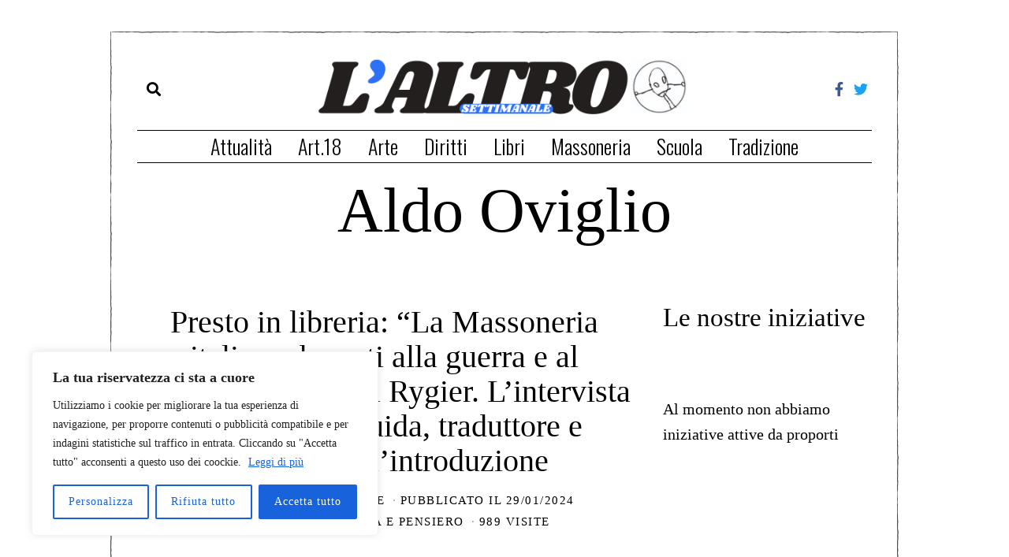

--- FILE ---
content_type: text/html; charset=UTF-8
request_url: https://www.laltrosettimanale.it/tag/aldo-oviglio/
body_size: 23471
content:
<!DOCTYPE html>
<html lang="it-IT" class="no-js">
<head>
	<meta charset="UTF-8">
	<meta name="viewport" content="width=device-width, initial-scale=1.0">
	<link rel="profile" href="http://gmpg.org/xfn/11">
    
	<!--[if lt IE 9]>
	<script src="https://www.laltrosettimanale.it/wp-content/themes/fox/v55/js/html5.js"></script>
	<![endif]-->
    
    <script>(function(html){html.className = html.className.replace(/\bno-js\b/,'js')})(document.documentElement);</script>
<meta name='robots' content='index, follow, max-image-preview:large, max-snippet:-1, max-video-preview:-1' />
	<style>img:is([sizes="auto" i], [sizes^="auto," i]) { contain-intrinsic-size: 3000px 1500px }</style>
	
	<!-- This site is optimized with the Yoast SEO plugin v26.8 - https://yoast.com/product/yoast-seo-wordpress/ -->
	<title>Aldo Oviglio Archivi - L’ALTRO</title>
	<link rel="canonical" href="https://www.laltrosettimanale.it/tag/aldo-oviglio/" />
	<meta property="og:locale" content="it_IT" />
	<meta property="og:type" content="article" />
	<meta property="og:title" content="Aldo Oviglio Archivi - L’ALTRO" />
	<meta property="og:url" content="https://www.laltrosettimanale.it/tag/aldo-oviglio/" />
	<meta property="og:site_name" content="L’ALTRO" />
	<meta name="twitter:card" content="summary_large_image" />
	<script type="application/ld+json" class="yoast-schema-graph">{"@context":"https://schema.org","@graph":[{"@type":"CollectionPage","@id":"https://www.laltrosettimanale.it/tag/aldo-oviglio/","url":"https://www.laltrosettimanale.it/tag/aldo-oviglio/","name":"Aldo Oviglio Archivi - L’ALTRO","isPartOf":{"@id":"https://www.laltrosettimanale.it/#website"},"primaryImageOfPage":{"@id":"https://www.laltrosettimanale.it/tag/aldo-oviglio/#primaryimage"},"image":{"@id":"https://www.laltrosettimanale.it/tag/aldo-oviglio/#primaryimage"},"thumbnailUrl":"https://www.laltrosettimanale.it/wp-content/uploads/2024/01/Rygier_Guida_Cover-e1706435991602.jpeg","breadcrumb":{"@id":"https://www.laltrosettimanale.it/tag/aldo-oviglio/#breadcrumb"},"inLanguage":"it-IT"},{"@type":"ImageObject","inLanguage":"it-IT","@id":"https://www.laltrosettimanale.it/tag/aldo-oviglio/#primaryimage","url":"https://www.laltrosettimanale.it/wp-content/uploads/2024/01/Rygier_Guida_Cover-e1706435991602.jpeg","contentUrl":"https://www.laltrosettimanale.it/wp-content/uploads/2024/01/Rygier_Guida_Cover-e1706435991602.jpeg","width":914,"height":1237,"caption":"La Massoneria italiana davanti alla guerra e al fascismo"},{"@type":"BreadcrumbList","@id":"https://www.laltrosettimanale.it/tag/aldo-oviglio/#breadcrumb","itemListElement":[{"@type":"ListItem","position":1,"name":"Home","item":"https://www.laltrosettimanale.it/"},{"@type":"ListItem","position":2,"name":"Aldo Oviglio"}]},{"@type":"WebSite","@id":"https://www.laltrosettimanale.it/#website","url":"https://www.laltrosettimanale.it/","name":"L’ALTRO","description":"","publisher":{"@id":"https://www.laltrosettimanale.it/#organization"},"potentialAction":[{"@type":"SearchAction","target":{"@type":"EntryPoint","urlTemplate":"https://www.laltrosettimanale.it/?s={search_term_string}"},"query-input":{"@type":"PropertyValueSpecification","valueRequired":true,"valueName":"search_term_string"}}],"inLanguage":"it-IT"},{"@type":"Organization","@id":"https://www.laltrosettimanale.it/#organization","name":"L'ALTRO","alternateName":"Testata registrata al Tribunale di Napoli. Autorizzazione n.45 del 12 ottobre 2022 | ROC n. 38708 | Direttore responsabile Riccardo Protani È pubblicata da Edizioni dello Straniero S.r.l. | Galleria Vanvitelli, 33 80129 Napoli | C.F. e Partita IVA 10092441210","url":"https://www.laltrosettimanale.it/","logo":{"@type":"ImageObject","inLanguage":"it-IT","@id":"https://www.laltrosettimanale.it/#/schema/logo/image/","url":"https://www.laltrosettimanale.it/wp-content/uploads/2022/10/Logotipo-Edizioni-dello-Straniero-2.jpg","contentUrl":"https://www.laltrosettimanale.it/wp-content/uploads/2022/10/Logotipo-Edizioni-dello-Straniero-2.jpg","width":1937,"height":738,"caption":"L'ALTRO"},"image":{"@id":"https://www.laltrosettimanale.it/#/schema/logo/image/"}}]}</script>
	<!-- / Yoast SEO plugin. -->


<link rel="amphtml" href="https://www.laltrosettimanale.it/tag/aldo-oviglio/amp/" /><meta name="generator" content="AMP for WP 1.1.11"/><link rel='dns-prefetch' href='//fonts.googleapis.com' />
<link rel='dns-prefetch' href='//www.googletagmanager.com' />
<link href='https://fonts.gstatic.com' crossorigin rel='preconnect' />
<link rel="alternate" type="application/rss+xml" title="L’ALTRO &raquo; Feed" href="https://www.laltrosettimanale.it/feed/" />
<link rel="alternate" type="application/rss+xml" title="L’ALTRO &raquo; Feed dei commenti" href="https://www.laltrosettimanale.it/comments/feed/" />
<link rel="alternate" type="application/rss+xml" title="L’ALTRO &raquo; Aldo Oviglio Feed del tag" href="https://www.laltrosettimanale.it/tag/aldo-oviglio/feed/" />
<script>
window._wpemojiSettings = {"baseUrl":"https:\/\/s.w.org\/images\/core\/emoji\/16.0.1\/72x72\/","ext":".png","svgUrl":"https:\/\/s.w.org\/images\/core\/emoji\/16.0.1\/svg\/","svgExt":".svg","source":{"concatemoji":"https:\/\/www.laltrosettimanale.it\/wp-includes\/js\/wp-emoji-release.min.js?ver=6.8.3"}};
/*! This file is auto-generated */
!function(s,n){var o,i,e;function c(e){try{var t={supportTests:e,timestamp:(new Date).valueOf()};sessionStorage.setItem(o,JSON.stringify(t))}catch(e){}}function p(e,t,n){e.clearRect(0,0,e.canvas.width,e.canvas.height),e.fillText(t,0,0);var t=new Uint32Array(e.getImageData(0,0,e.canvas.width,e.canvas.height).data),a=(e.clearRect(0,0,e.canvas.width,e.canvas.height),e.fillText(n,0,0),new Uint32Array(e.getImageData(0,0,e.canvas.width,e.canvas.height).data));return t.every(function(e,t){return e===a[t]})}function u(e,t){e.clearRect(0,0,e.canvas.width,e.canvas.height),e.fillText(t,0,0);for(var n=e.getImageData(16,16,1,1),a=0;a<n.data.length;a++)if(0!==n.data[a])return!1;return!0}function f(e,t,n,a){switch(t){case"flag":return n(e,"\ud83c\udff3\ufe0f\u200d\u26a7\ufe0f","\ud83c\udff3\ufe0f\u200b\u26a7\ufe0f")?!1:!n(e,"\ud83c\udde8\ud83c\uddf6","\ud83c\udde8\u200b\ud83c\uddf6")&&!n(e,"\ud83c\udff4\udb40\udc67\udb40\udc62\udb40\udc65\udb40\udc6e\udb40\udc67\udb40\udc7f","\ud83c\udff4\u200b\udb40\udc67\u200b\udb40\udc62\u200b\udb40\udc65\u200b\udb40\udc6e\u200b\udb40\udc67\u200b\udb40\udc7f");case"emoji":return!a(e,"\ud83e\udedf")}return!1}function g(e,t,n,a){var r="undefined"!=typeof WorkerGlobalScope&&self instanceof WorkerGlobalScope?new OffscreenCanvas(300,150):s.createElement("canvas"),o=r.getContext("2d",{willReadFrequently:!0}),i=(o.textBaseline="top",o.font="600 32px Arial",{});return e.forEach(function(e){i[e]=t(o,e,n,a)}),i}function t(e){var t=s.createElement("script");t.src=e,t.defer=!0,s.head.appendChild(t)}"undefined"!=typeof Promise&&(o="wpEmojiSettingsSupports",i=["flag","emoji"],n.supports={everything:!0,everythingExceptFlag:!0},e=new Promise(function(e){s.addEventListener("DOMContentLoaded",e,{once:!0})}),new Promise(function(t){var n=function(){try{var e=JSON.parse(sessionStorage.getItem(o));if("object"==typeof e&&"number"==typeof e.timestamp&&(new Date).valueOf()<e.timestamp+604800&&"object"==typeof e.supportTests)return e.supportTests}catch(e){}return null}();if(!n){if("undefined"!=typeof Worker&&"undefined"!=typeof OffscreenCanvas&&"undefined"!=typeof URL&&URL.createObjectURL&&"undefined"!=typeof Blob)try{var e="postMessage("+g.toString()+"("+[JSON.stringify(i),f.toString(),p.toString(),u.toString()].join(",")+"));",a=new Blob([e],{type:"text/javascript"}),r=new Worker(URL.createObjectURL(a),{name:"wpTestEmojiSupports"});return void(r.onmessage=function(e){c(n=e.data),r.terminate(),t(n)})}catch(e){}c(n=g(i,f,p,u))}t(n)}).then(function(e){for(var t in e)n.supports[t]=e[t],n.supports.everything=n.supports.everything&&n.supports[t],"flag"!==t&&(n.supports.everythingExceptFlag=n.supports.everythingExceptFlag&&n.supports[t]);n.supports.everythingExceptFlag=n.supports.everythingExceptFlag&&!n.supports.flag,n.DOMReady=!1,n.readyCallback=function(){n.DOMReady=!0}}).then(function(){return e}).then(function(){var e;n.supports.everything||(n.readyCallback(),(e=n.source||{}).concatemoji?t(e.concatemoji):e.wpemoji&&e.twemoji&&(t(e.twemoji),t(e.wpemoji)))}))}((window,document),window._wpemojiSettings);
</script>
<link rel='stylesheet' id='elementor-frontend-css' href='https://www.laltrosettimanale.it/wp-content/plugins/elementor/assets/css/frontend.min.css?ver=3.34.2' media='all' />
<link rel='stylesheet' id='swiper-css' href='https://www.laltrosettimanale.it/wp-content/plugins/elementor/assets/lib/swiper/v8/css/swiper.min.css?ver=8.4.5' media='all' />
<link rel='stylesheet' id='fox-elementor-css' href='https://www.laltrosettimanale.it/wp-content/plugins/fox-framework/css/framework.css?ver=2.2.0.3' media='all' />
<style id='wp-emoji-styles-inline-css'>

	img.wp-smiley, img.emoji {
		display: inline !important;
		border: none !important;
		box-shadow: none !important;
		height: 1em !important;
		width: 1em !important;
		margin: 0 0.07em !important;
		vertical-align: -0.1em !important;
		background: none !important;
		padding: 0 !important;
	}
</style>
<link rel='stylesheet' id='wp-block-library-css' href='https://www.laltrosettimanale.it/wp-includes/css/dist/block-library/style.min.css?ver=6.8.3' media='all' />
<style id='classic-theme-styles-inline-css'>
/*! This file is auto-generated */
.wp-block-button__link{color:#fff;background-color:#32373c;border-radius:9999px;box-shadow:none;text-decoration:none;padding:calc(.667em + 2px) calc(1.333em + 2px);font-size:1.125em}.wp-block-file__button{background:#32373c;color:#fff;text-decoration:none}
</style>
<style id='co-authors-plus-coauthors-style-inline-css'>
.wp-block-co-authors-plus-coauthors.is-layout-flow [class*=wp-block-co-authors-plus]{display:inline}

</style>
<style id='co-authors-plus-avatar-style-inline-css'>
.wp-block-co-authors-plus-avatar :where(img){height:auto;max-width:100%;vertical-align:bottom}.wp-block-co-authors-plus-coauthors.is-layout-flow .wp-block-co-authors-plus-avatar :where(img){vertical-align:middle}.wp-block-co-authors-plus-avatar:is(.alignleft,.alignright){display:table}.wp-block-co-authors-plus-avatar.aligncenter{display:table;margin-inline:auto}

</style>
<style id='co-authors-plus-image-style-inline-css'>
.wp-block-co-authors-plus-image{margin-bottom:0}.wp-block-co-authors-plus-image :where(img){height:auto;max-width:100%;vertical-align:bottom}.wp-block-co-authors-plus-coauthors.is-layout-flow .wp-block-co-authors-plus-image :where(img){vertical-align:middle}.wp-block-co-authors-plus-image:is(.alignfull,.alignwide) :where(img){width:100%}.wp-block-co-authors-plus-image:is(.alignleft,.alignright){display:table}.wp-block-co-authors-plus-image.aligncenter{display:table;margin-inline:auto}

</style>
<style id='global-styles-inline-css'>
:root{--wp--preset--aspect-ratio--square: 1;--wp--preset--aspect-ratio--4-3: 4/3;--wp--preset--aspect-ratio--3-4: 3/4;--wp--preset--aspect-ratio--3-2: 3/2;--wp--preset--aspect-ratio--2-3: 2/3;--wp--preset--aspect-ratio--16-9: 16/9;--wp--preset--aspect-ratio--9-16: 9/16;--wp--preset--color--black: #000000;--wp--preset--color--cyan-bluish-gray: #abb8c3;--wp--preset--color--white: #ffffff;--wp--preset--color--pale-pink: #f78da7;--wp--preset--color--vivid-red: #cf2e2e;--wp--preset--color--luminous-vivid-orange: #ff6900;--wp--preset--color--luminous-vivid-amber: #fcb900;--wp--preset--color--light-green-cyan: #7bdcb5;--wp--preset--color--vivid-green-cyan: #00d084;--wp--preset--color--pale-cyan-blue: #8ed1fc;--wp--preset--color--vivid-cyan-blue: #0693e3;--wp--preset--color--vivid-purple: #9b51e0;--wp--preset--gradient--vivid-cyan-blue-to-vivid-purple: linear-gradient(135deg,rgba(6,147,227,1) 0%,rgb(155,81,224) 100%);--wp--preset--gradient--light-green-cyan-to-vivid-green-cyan: linear-gradient(135deg,rgb(122,220,180) 0%,rgb(0,208,130) 100%);--wp--preset--gradient--luminous-vivid-amber-to-luminous-vivid-orange: linear-gradient(135deg,rgba(252,185,0,1) 0%,rgba(255,105,0,1) 100%);--wp--preset--gradient--luminous-vivid-orange-to-vivid-red: linear-gradient(135deg,rgba(255,105,0,1) 0%,rgb(207,46,46) 100%);--wp--preset--gradient--very-light-gray-to-cyan-bluish-gray: linear-gradient(135deg,rgb(238,238,238) 0%,rgb(169,184,195) 100%);--wp--preset--gradient--cool-to-warm-spectrum: linear-gradient(135deg,rgb(74,234,220) 0%,rgb(151,120,209) 20%,rgb(207,42,186) 40%,rgb(238,44,130) 60%,rgb(251,105,98) 80%,rgb(254,248,76) 100%);--wp--preset--gradient--blush-light-purple: linear-gradient(135deg,rgb(255,206,236) 0%,rgb(152,150,240) 100%);--wp--preset--gradient--blush-bordeaux: linear-gradient(135deg,rgb(254,205,165) 0%,rgb(254,45,45) 50%,rgb(107,0,62) 100%);--wp--preset--gradient--luminous-dusk: linear-gradient(135deg,rgb(255,203,112) 0%,rgb(199,81,192) 50%,rgb(65,88,208) 100%);--wp--preset--gradient--pale-ocean: linear-gradient(135deg,rgb(255,245,203) 0%,rgb(182,227,212) 50%,rgb(51,167,181) 100%);--wp--preset--gradient--electric-grass: linear-gradient(135deg,rgb(202,248,128) 0%,rgb(113,206,126) 100%);--wp--preset--gradient--midnight: linear-gradient(135deg,rgb(2,3,129) 0%,rgb(40,116,252) 100%);--wp--preset--font-size--small: 13px;--wp--preset--font-size--medium: 20px;--wp--preset--font-size--large: 36px;--wp--preset--font-size--x-large: 42px;--wp--preset--spacing--20: 0.44rem;--wp--preset--spacing--30: 0.67rem;--wp--preset--spacing--40: 1rem;--wp--preset--spacing--50: 1.5rem;--wp--preset--spacing--60: 2.25rem;--wp--preset--spacing--70: 3.38rem;--wp--preset--spacing--80: 5.06rem;--wp--preset--shadow--natural: 6px 6px 9px rgba(0, 0, 0, 0.2);--wp--preset--shadow--deep: 12px 12px 50px rgba(0, 0, 0, 0.4);--wp--preset--shadow--sharp: 6px 6px 0px rgba(0, 0, 0, 0.2);--wp--preset--shadow--outlined: 6px 6px 0px -3px rgba(255, 255, 255, 1), 6px 6px rgba(0, 0, 0, 1);--wp--preset--shadow--crisp: 6px 6px 0px rgba(0, 0, 0, 1);}:where(.is-layout-flex){gap: 0.5em;}:where(.is-layout-grid){gap: 0.5em;}body .is-layout-flex{display: flex;}.is-layout-flex{flex-wrap: wrap;align-items: center;}.is-layout-flex > :is(*, div){margin: 0;}body .is-layout-grid{display: grid;}.is-layout-grid > :is(*, div){margin: 0;}:where(.wp-block-columns.is-layout-flex){gap: 2em;}:where(.wp-block-columns.is-layout-grid){gap: 2em;}:where(.wp-block-post-template.is-layout-flex){gap: 1.25em;}:where(.wp-block-post-template.is-layout-grid){gap: 1.25em;}.has-black-color{color: var(--wp--preset--color--black) !important;}.has-cyan-bluish-gray-color{color: var(--wp--preset--color--cyan-bluish-gray) !important;}.has-white-color{color: var(--wp--preset--color--white) !important;}.has-pale-pink-color{color: var(--wp--preset--color--pale-pink) !important;}.has-vivid-red-color{color: var(--wp--preset--color--vivid-red) !important;}.has-luminous-vivid-orange-color{color: var(--wp--preset--color--luminous-vivid-orange) !important;}.has-luminous-vivid-amber-color{color: var(--wp--preset--color--luminous-vivid-amber) !important;}.has-light-green-cyan-color{color: var(--wp--preset--color--light-green-cyan) !important;}.has-vivid-green-cyan-color{color: var(--wp--preset--color--vivid-green-cyan) !important;}.has-pale-cyan-blue-color{color: var(--wp--preset--color--pale-cyan-blue) !important;}.has-vivid-cyan-blue-color{color: var(--wp--preset--color--vivid-cyan-blue) !important;}.has-vivid-purple-color{color: var(--wp--preset--color--vivid-purple) !important;}.has-black-background-color{background-color: var(--wp--preset--color--black) !important;}.has-cyan-bluish-gray-background-color{background-color: var(--wp--preset--color--cyan-bluish-gray) !important;}.has-white-background-color{background-color: var(--wp--preset--color--white) !important;}.has-pale-pink-background-color{background-color: var(--wp--preset--color--pale-pink) !important;}.has-vivid-red-background-color{background-color: var(--wp--preset--color--vivid-red) !important;}.has-luminous-vivid-orange-background-color{background-color: var(--wp--preset--color--luminous-vivid-orange) !important;}.has-luminous-vivid-amber-background-color{background-color: var(--wp--preset--color--luminous-vivid-amber) !important;}.has-light-green-cyan-background-color{background-color: var(--wp--preset--color--light-green-cyan) !important;}.has-vivid-green-cyan-background-color{background-color: var(--wp--preset--color--vivid-green-cyan) !important;}.has-pale-cyan-blue-background-color{background-color: var(--wp--preset--color--pale-cyan-blue) !important;}.has-vivid-cyan-blue-background-color{background-color: var(--wp--preset--color--vivid-cyan-blue) !important;}.has-vivid-purple-background-color{background-color: var(--wp--preset--color--vivid-purple) !important;}.has-black-border-color{border-color: var(--wp--preset--color--black) !important;}.has-cyan-bluish-gray-border-color{border-color: var(--wp--preset--color--cyan-bluish-gray) !important;}.has-white-border-color{border-color: var(--wp--preset--color--white) !important;}.has-pale-pink-border-color{border-color: var(--wp--preset--color--pale-pink) !important;}.has-vivid-red-border-color{border-color: var(--wp--preset--color--vivid-red) !important;}.has-luminous-vivid-orange-border-color{border-color: var(--wp--preset--color--luminous-vivid-orange) !important;}.has-luminous-vivid-amber-border-color{border-color: var(--wp--preset--color--luminous-vivid-amber) !important;}.has-light-green-cyan-border-color{border-color: var(--wp--preset--color--light-green-cyan) !important;}.has-vivid-green-cyan-border-color{border-color: var(--wp--preset--color--vivid-green-cyan) !important;}.has-pale-cyan-blue-border-color{border-color: var(--wp--preset--color--pale-cyan-blue) !important;}.has-vivid-cyan-blue-border-color{border-color: var(--wp--preset--color--vivid-cyan-blue) !important;}.has-vivid-purple-border-color{border-color: var(--wp--preset--color--vivid-purple) !important;}.has-vivid-cyan-blue-to-vivid-purple-gradient-background{background: var(--wp--preset--gradient--vivid-cyan-blue-to-vivid-purple) !important;}.has-light-green-cyan-to-vivid-green-cyan-gradient-background{background: var(--wp--preset--gradient--light-green-cyan-to-vivid-green-cyan) !important;}.has-luminous-vivid-amber-to-luminous-vivid-orange-gradient-background{background: var(--wp--preset--gradient--luminous-vivid-amber-to-luminous-vivid-orange) !important;}.has-luminous-vivid-orange-to-vivid-red-gradient-background{background: var(--wp--preset--gradient--luminous-vivid-orange-to-vivid-red) !important;}.has-very-light-gray-to-cyan-bluish-gray-gradient-background{background: var(--wp--preset--gradient--very-light-gray-to-cyan-bluish-gray) !important;}.has-cool-to-warm-spectrum-gradient-background{background: var(--wp--preset--gradient--cool-to-warm-spectrum) !important;}.has-blush-light-purple-gradient-background{background: var(--wp--preset--gradient--blush-light-purple) !important;}.has-blush-bordeaux-gradient-background{background: var(--wp--preset--gradient--blush-bordeaux) !important;}.has-luminous-dusk-gradient-background{background: var(--wp--preset--gradient--luminous-dusk) !important;}.has-pale-ocean-gradient-background{background: var(--wp--preset--gradient--pale-ocean) !important;}.has-electric-grass-gradient-background{background: var(--wp--preset--gradient--electric-grass) !important;}.has-midnight-gradient-background{background: var(--wp--preset--gradient--midnight) !important;}.has-small-font-size{font-size: var(--wp--preset--font-size--small) !important;}.has-medium-font-size{font-size: var(--wp--preset--font-size--medium) !important;}.has-large-font-size{font-size: var(--wp--preset--font-size--large) !important;}.has-x-large-font-size{font-size: var(--wp--preset--font-size--x-large) !important;}
:where(.wp-block-post-template.is-layout-flex){gap: 1.25em;}:where(.wp-block-post-template.is-layout-grid){gap: 1.25em;}
:where(.wp-block-columns.is-layout-flex){gap: 2em;}:where(.wp-block-columns.is-layout-grid){gap: 2em;}
:root :where(.wp-block-pullquote){font-size: 1.5em;line-height: 1.6;}
</style>
<link rel='stylesheet' id='contact-form-7-css' href='https://www.laltrosettimanale.it/wp-content/plugins/contact-form-7/includes/css/styles.css?ver=6.1.4' media='all' />
<link rel='stylesheet' id='elementor-icons-css' href='https://www.laltrosettimanale.it/wp-content/plugins/elementor/assets/lib/eicons/css/elementor-icons.min.css?ver=5.46.0' media='all' />
<link rel='stylesheet' id='elementor-post-67-css' href='https://www.laltrosettimanale.it/wp-content/uploads/elementor/css/post-67.css?ver=1768985320' media='all' />
<link rel='stylesheet' id='mc4wp-form-basic-css' href='https://www.laltrosettimanale.it/wp-content/plugins/mailchimp-for-wp/assets/css/form-basic.css?ver=4.11.1' media='all' />
<link rel='stylesheet' id='wi-fonts-css' href='https://fonts.googleapis.com/css?family=Oswald%3A300%2C400%2C700&#038;display=swap&#038;ver=5.5.4.6' media='all' />
<link rel='stylesheet' id='style-css' href='https://www.laltrosettimanale.it/wp-content/themes/fox/style.min.css?ver=5.5.4.6' media='all' />
<style id='style-inline-css'>
.color-accent,.social-list.style-plain:not(.style-text_color) a:hover,.wi-mainnav ul.menu ul > li:hover > a,
    .wi-mainnav ul.menu ul li.current-menu-item > a,
    .wi-mainnav ul.menu ul li.current-menu-ancestor > a,.related-title a:hover,.pagination-1 a.page-numbers:hover,.pagination-4 a.page-numbers:hover,.page-links > a:hover,.reading-progress-wrapper,.widget_archive a:hover, .widget_nav_menu a:hover, .widget_meta a:hover, .widget_recent_entries a:hover, .widget_categories a:hover, .widget_product_categories a:hover,.tagcloud a:hover,.header-cart a:hover,.woocommerce .star-rating span:before,.null-instagram-feed .clear a:hover,.widget a.readmore:hover{color:#285fcc}.bg-accent,html .mejs-controls .mejs-time-rail .mejs-time-current,.fox-btn.btn-primary, button.btn-primary, input.btn-primary[type="button"], input.btn-primary[type="reset"], input.btn-primary[type="submit"],.social-list.style-black a:hover,.style--slider-nav-text .flex-direction-nav a:hover, .style--slider-nav-text .slick-nav:hover,.header-cart-icon .num,.post-item-thumbnail:hover .video-indicator-solid,a.more-link:hover,.post-newspaper .related-thumbnail,.pagination-4 span.page-numbers:not(.dots),.review-item.overall .review-score,#respond #submit:hover,.dropcap-color, .style--dropcap-color .enable-dropcap .dropcap-content > p:first-of-type:first-letter, .style--dropcap-color p.has-drop-cap:not(:focus):first-letter,.style--list-widget-3 .fox-post-count,.style--tagcloud-3 .tagcloud a:hover,.blog-widget-small .thumbnail-index,.foxmc-button-primary input[type="submit"],#footer-search .submit:hover,.wpcf7-submit:hover,.woocommerce .widget_price_filter .ui-slider .ui-slider-range,
.woocommerce .widget_price_filter .ui-slider .ui-slider-handle,.woocommerce span.onsale,
.woocommerce ul.products li.product .onsale,.woocommerce #respond input#submit.alt:hover,
.woocommerce a.button.alt:hover,
.woocommerce button.button.alt:hover,
.woocommerce input.button.alt:hover,.woocommerce a.add_to_cart_button:hover,.woocommerce #review_form #respond .form-submit input:hover{background-color:#285fcc}.review-item.overall .review-score,.partial-content,.style--tagcloud-3 .tagcloud a:hover,.null-instagram-feed .clear a:hover{border-color:#285fcc}.reading-progress-wrapper::-webkit-progress-value{background-color:#285fcc}.reading-progress-wrapper::-moz-progress-value{background-color:#285fcc}html .fox-theme .sticky-header-background{opacity:1}.header-sticky-element.before-sticky #wi-logo img, .header-sticky-element.before-sticky .wi-logo img{height:40px}.fox-logo img{width:800px}.wi-mainnav ul.menu > li > a, .header-social.style-plain:not(.style-text_color) a, .header-search-wrapper .search-btn, .header-cart-icon a, .hamburger-btn{color:#000000}.wi-mainnav ul.menu > li:hover > a{color:#dd3333}.wi-mainnav ul.menu ul > li, .mega-sep{border-color:#000}#footer-bottom{color:#000000}#backtotop{border-color:#000}.post-item-title.post-title{font-size:2em}body{color:#000000}a:hover{color:#32d10e}textarea,table,td, th,.fox-input,
input[type="color"], input[type="date"], input[type="datetime"], input[type="datetime-local"], input[type="email"], input[type="month"], input[type="number"], input[type="password"], input[type="search"], input[type="tel"], input[type="text"], input[type="time"], input[type="url"], input[type="week"], input:not([type]), textarea,select,.fox-slider-rich,.style--tag-block .fox-term-list a,.header-sticky-element.before-sticky,.post-sep,.blog-related,.blog-related .line,.post-list-sep,.article-small,
.article-tall,.article-small-list,.pagination-1 .pagination-inner,.toparea > .container,.single-heading,.single-heading span:before, .single-heading span:after,.authorbox-simple,.post-nav-simple,#posts-small-heading,.commentlist li + li > .comment-body,.commentlist ul.children,.hero-meta .header-main,.widget,.widget_archive ul, .widget_nav_menu ul, .widget_meta ul, .widget_recent_entries ul, .widget_categories ul, .widget_product_categories ul,.widget_archive li, .widget_nav_menu li, .widget_meta li, .widget_recent_entries li, .widget_categories li, .widget_product_categories li,#footer-widgets,#footer-bottom,#backtotop,.offcanvas-nav li + li > a,.woocommerce div.product .woocommerce-tabs ul.tabs:before,.woocommerce div.product .woocommerce-tabs ul.tabs li a,.products.related > h2,
.products.upsells > h2,
.cross-sells > h2,.woocommerce table.shop_table,#add_payment_method table.cart td.actions .coupon .input-text, .woocommerce-cart table.cart td.actions .coupon .input-text, .woocommerce-checkout table.cart td.actions .coupon .input-text,.woocommerce-MyAccount-navigation ul li + li{border-color:#000}.wrapper-bg-element{background-color:#ffffff}.widget-title{color:#ffffff;background-color:#000000;text-align:center}.post-item-title a:hover{text-decoration:none}.single-heading{text-align:left}@media (min-width: 1200px) {.container,.cool-thumbnail-size-big .post-thumbnail{width:940px}body.layout-boxed .wi-wrapper{width:1000px}}@media (min-width:1024px) {.secondary, .section-secondary{width:265px}.has-sidebar .primary, .section-has-sidebar .section-primary, .section-sep{width:calc(100% - 265px)}}body,.font-body,.font-heading,h1,h2,h3,h4,h5,h6,.wp-block-quote.is-large cite,.wp-block-quote.is-style-large cite,.fox-btn,button,input[type="button"],input[type="reset"],input[type="submit"],.fox-term-list,.wp-block-cover-text,.title-label,.thumbnail-view,.post-item-meta,.standalone-categories,.readmore,a.more-link,.post-big a.more-link,.style--slider-navtext .flex-direction-nav a,.min-logo-text,.page-links-container,.authorbox-nav,.post-navigation .post-title,.review-criterion,.review-score,.review-text,.commentlist .fn,.reply a,.widget_archive,.widget_nav_menu,.widget_meta,.widget_recent_entries,.widget_categories,.widget_product_categories,.widget_rss > ul a.rsswidget,.widget_rss > ul > li > cite,.widget_recent_comments,#backtotop,.view-count,.tagcloud,.woocommerce span.onsale,.woocommerce ul.products li.product .onsale,.woocommerce #respond input#submit,.woocommerce a.button,.woocommerce button.button,.woocommerce input.button,.woocommerce a.added_to_cart,.woocommerce nav.woocommerce-pagination ul,.woocommerce div.product p.price,.woocommerce div.product span.price,.woocommerce div.product .woocommerce-tabs ul.tabs li a,.woocommerce #reviews #comments ol.commentlist li .comment-text p.meta,.woocommerce table.shop_table th,.woocommerce table.shop_table td.product-name a,.fox-logo,.mobile-logo-text,.slogan,.post-item-title,.archive-title,.single .post-item-title.post-title,.page-title,.post-item-subtitle,body.single:not(.elementor-page) .entry-content,body.page:not(.elementor-page) .entry-content,.single-heading,.widget-title,.section-heading h2,.fox-heading .heading-title-main,.article-big .readmore,.fox-input,input[type="color"],input[type="date"],input[type="datetime"],input[type="datetime-local"],input[type="email"],input[type="month"],input[type="number"],input[type="password"],input[type="search"],input[type="tel"],input[type="text"],input[type="time"],input[type="url"],input[type="week"],input:not([type]),textarea,blockquote,.wi-dropcap,.enable-dropcap .dropcap-content > p:first-of-type:first-letter,p.has-drop-cap:not(:focus):first-letter,.wp-caption-text,.post-thumbnail-standard figcaption,.wp-block-image figcaption,.blocks-gallery-caption,.footer-copyright{font-family:"Georgia",serif}.wi-mainnav ul.menu > li > a,.footer-bottom .widget_nav_menu,#footernav,.offcanvas-nav,.wi-mainnav ul.menu ul,.header-builder .widget_nav_menu  ul.menu ul,.footer-bottom .widget_nav_menu a,#footernav a{font-family:"Oswald",sans-serif}#titlebar .container{border-top-color:#000;border-bottom-color:#000}.wi-all{margin-top:40px;margin-right:20px;margin-bottom:20px;margin-left:20px}body.layout-boxed .wi-wrapper, body.layout-wide{padding-top:20px;padding-right:20px;padding-bottom:2o;padding-left:20px}.wi-mainnav ul.menu ul{border-color:#000000;border-width:1px;border-style:solid}.widget-title{margin-bottom:16px;padding-top:4px;padding-bottom:4px;padding-left:0px;padding-right:0px}blockquote{border-top-width:2px;border-bottom-width:2px}body.layout-boxed{background-color:#ffffff;background-size:auto;background-size:6067x3099;background-position:center top;background-repeat:no-repeat;background-attachment:scroll}#footer-widgets{background-color:#3d3d3d;background-size:contain;background-position:center center}#footer-bottom{background-color:#edb32d}body, .font-body{font-size:20px;font-weight:300;font-style:normal;text-transform:none;letter-spacing:0px;line-height:1.6}h2, h1, h3, h4, h5, h6{font-weight:100;text-transform:none;letter-spacing:0px;line-height:1.0}h2{font-size:2.0000em}h3{font-size:1.625em;font-style:normal}h4{font-size:1.25em;font-style:normal}.fox-logo, .min-logo-text, .mobile-logo-text{font-size:100px;font-weight:400;font-style:normal;text-transform:uppercase;letter-spacing:5px;line-height:1.1}.slogan{font-size:1,5000em;font-weight:500;font-style:normal;text-transform:uppercase;letter-spacing:8px}.wi-mainnav ul.menu > li > a, .footer-bottom .widget_nav_menu, #footernav, .offcanvas-nav{font-size:26px}.wi-mainnav ul.menu ul, .header-builder .widget_nav_menu  ul.menu ul{font-size:11px;font-weight:400;text-transform:uppercase;letter-spacing:2px}.post-item-title{font-style:normal}.post-item-meta{font-size:15px;text-transform:uppercase;letter-spacing:1.5px}.standalone-categories{font-style:normal}.archive-title{font-style:normal}.single .post-item-title.post-title, .page-title{font-size:48px;font-style:normal}.post-item-subtitle{font-style:normal}body.single:not(.elementor-page) .entry-content, body.page:not(.elementor-page) .entry-content{font-style:normal}.single-heading{font-weight:300;text-transform:uppercase;letter-spacing:6px}.widget-title{font-size:12px;font-weight:normal;text-transform:uppercase;letter-spacing:8px}.section-heading h2, .fox-heading .heading-title-main{font-style:normal}.fox-btn, button, input[type="button"], input[type="reset"], input[type="submit"], .article-big .readmore{font-size:13px;text-transform:uppercase;letter-spacing:1px}.fox-input, input[type="color"], input[type="date"], input[type="datetime"], input[type="datetime-local"], input[type="email"], input[type="month"], input[type="number"], input[type="password"], input[type="search"], input[type="tel"], input[type="text"], input[type="time"], input[type="url"], input[type="week"], input:not([type]), textarea{font-style:normal}blockquote{font-size:15px;font-style:normal}.wi-dropcap,.enable-dropcap .dropcap-content > p:first-of-type:first-letter, p.has-drop-cap:not(:focus):first-letter{font-style:normal}.wp-caption-text, .post-thumbnail-standard figcaption, .wp-block-image figcaption, .blocks-gallery-caption{font-style:normal}.footer-copyright{font-style:normal}.footer-bottom .widget_nav_menu a, #footernav a{font-size:11px;font-style:normal;text-transform:uppercase;letter-spacing:1px}.offcanvas-nav{font-size:16px;text-transform:uppercase;letter-spacing:1px}@media only screen and (max-width: 1023px){.fox-logo, .min-logo-text, .mobile-logo-text{font-size:80px}}@media only screen and (max-width: 567px){body, .font-body{font-size:14px}.fox-logo, .min-logo-text, .mobile-logo-text{font-size:40px}}
</style>
<link rel='stylesheet' id='elementor-gf-local-roboto-css' href='https://www.laltrosettimanale.it/wp-content/uploads/elementor/google-fonts/css/roboto.css?ver=1742292899' media='all' />
<link rel='stylesheet' id='elementor-gf-local-robotoslab-css' href='https://www.laltrosettimanale.it/wp-content/uploads/elementor/google-fonts/css/robotoslab.css?ver=1742292907' media='all' />
<script id="cookie-law-info-js-extra">
var _ckyConfig = {"_ipData":[],"_assetsURL":"https:\/\/www.laltrosettimanale.it\/wp-content\/plugins\/cookie-law-info\/lite\/frontend\/images\/","_publicURL":"https:\/\/www.laltrosettimanale.it","_expiry":"365","_categories":[{"name":"Necessari","slug":"necessary","isNecessary":true,"ccpaDoNotSell":true,"cookies":[],"active":true,"defaultConsent":{"gdpr":true,"ccpa":true}},{"name":"Funzionali","slug":"functional","isNecessary":false,"ccpaDoNotSell":true,"cookies":[],"active":true,"defaultConsent":{"gdpr":false,"ccpa":false}},{"name":"Analitici","slug":"analytics","isNecessary":false,"ccpaDoNotSell":true,"cookies":[],"active":true,"defaultConsent":{"gdpr":false,"ccpa":false}},{"name":"Performativi","slug":"performance","isNecessary":false,"ccpaDoNotSell":true,"cookies":[],"active":true,"defaultConsent":{"gdpr":false,"ccpa":false}},{"name":"Pubblicitari","slug":"advertisement","isNecessary":false,"ccpaDoNotSell":true,"cookies":[],"active":true,"defaultConsent":{"gdpr":false,"ccpa":false}}],"_activeLaw":"gdpr","_rootDomain":"","_block":"1","_showBanner":"1","_bannerConfig":{"settings":{"type":"box","preferenceCenterType":"popup","position":"bottom-left","applicableLaw":"gdpr"},"behaviours":{"reloadBannerOnAccept":false,"loadAnalyticsByDefault":false,"animations":{"onLoad":"animate","onHide":"sticky"}},"config":{"revisitConsent":{"status":true,"tag":"revisit-consent","position":"bottom-left","meta":{"url":"#"},"styles":{"background-color":"#0056A7"},"elements":{"title":{"type":"text","tag":"revisit-consent-title","status":true,"styles":{"color":"#0056a7"}}}},"preferenceCenter":{"toggle":{"status":true,"tag":"detail-category-toggle","type":"toggle","states":{"active":{"styles":{"background-color":"#1863DC"}},"inactive":{"styles":{"background-color":"#D0D5D2"}}}}},"categoryPreview":{"status":false,"toggle":{"status":true,"tag":"detail-category-preview-toggle","type":"toggle","states":{"active":{"styles":{"background-color":"#1863DC"}},"inactive":{"styles":{"background-color":"#D0D5D2"}}}}},"videoPlaceholder":{"status":true,"styles":{"background-color":"#000000","border-color":"#000000cc","color":"#ffffff"}},"readMore":{"status":true,"tag":"readmore-button","type":"link","meta":{"noFollow":true,"newTab":true},"styles":{"color":"#1863DC","background-color":"transparent","border-color":"transparent"}},"showMore":{"status":true,"tag":"show-desc-button","type":"button","styles":{"color":"#1863DC"}},"showLess":{"status":true,"tag":"hide-desc-button","type":"button","styles":{"color":"#1863DC"}},"alwaysActive":{"status":true,"tag":"always-active","styles":{"color":"#008000"}},"manualLinks":{"status":true,"tag":"manual-links","type":"link","styles":{"color":"#1863DC"}},"auditTable":{"status":true},"optOption":{"status":true,"toggle":{"status":true,"tag":"optout-option-toggle","type":"toggle","states":{"active":{"styles":{"background-color":"#1863dc"}},"inactive":{"styles":{"background-color":"#FFFFFF"}}}}}}},"_version":"3.3.9.1","_logConsent":"1","_tags":[{"tag":"accept-button","styles":{"color":"#FFFFFF","background-color":"#1863DC","border-color":"#1863DC"}},{"tag":"reject-button","styles":{"color":"#1863DC","background-color":"transparent","border-color":"#1863DC"}},{"tag":"settings-button","styles":{"color":"#1863DC","background-color":"transparent","border-color":"#1863DC"}},{"tag":"readmore-button","styles":{"color":"#1863DC","background-color":"transparent","border-color":"transparent"}},{"tag":"donotsell-button","styles":{"color":"#1863DC","background-color":"transparent","border-color":"transparent"}},{"tag":"show-desc-button","styles":{"color":"#1863DC"}},{"tag":"hide-desc-button","styles":{"color":"#1863DC"}},{"tag":"cky-always-active","styles":[]},{"tag":"cky-link","styles":[]},{"tag":"accept-button","styles":{"color":"#FFFFFF","background-color":"#1863DC","border-color":"#1863DC"}},{"tag":"revisit-consent","styles":{"background-color":"#0056A7"}}],"_shortCodes":[{"key":"cky_readmore","content":"<a href=\"#\" class=\"cky-policy\" aria-label=\"Leggi di pi\u00f9\" target=\"_blank\" rel=\"noopener\" data-cky-tag=\"readmore-button\">Leggi di pi\u00f9<\/a>","tag":"readmore-button","status":true,"attributes":{"rel":"nofollow","target":"_blank"}},{"key":"cky_show_desc","content":"<button class=\"cky-show-desc-btn\" data-cky-tag=\"show-desc-button\" aria-label=\"Show more\">Show more<\/button>","tag":"show-desc-button","status":true,"attributes":[]},{"key":"cky_hide_desc","content":"<button class=\"cky-show-desc-btn\" data-cky-tag=\"hide-desc-button\" aria-label=\"Show less\">Show less<\/button>","tag":"hide-desc-button","status":true,"attributes":[]},{"key":"cky_optout_show_desc","content":"[cky_optout_show_desc]","tag":"optout-show-desc-button","status":true,"attributes":[]},{"key":"cky_optout_hide_desc","content":"[cky_optout_hide_desc]","tag":"optout-hide-desc-button","status":true,"attributes":[]},{"key":"cky_category_toggle_label","content":"[cky_{{status}}_category_label] [cky_preference_{{category_slug}}_title]","tag":"","status":true,"attributes":[]},{"key":"cky_enable_category_label","content":"Enable","tag":"","status":true,"attributes":[]},{"key":"cky_disable_category_label","content":"Disable","tag":"","status":true,"attributes":[]},{"key":"cky_video_placeholder","content":"<div class=\"video-placeholder-normal\" data-cky-tag=\"video-placeholder\" id=\"[UNIQUEID]\"><p class=\"video-placeholder-text-normal\" data-cky-tag=\"placeholder-title\">Dai il consenso all'uso dei coockie<\/p><\/div>","tag":"","status":true,"attributes":[]},{"key":"cky_enable_optout_label","content":"Enable","tag":"","status":true,"attributes":[]},{"key":"cky_disable_optout_label","content":"Disable","tag":"","status":true,"attributes":[]},{"key":"cky_optout_toggle_label","content":"[cky_{{status}}_optout_label] [cky_optout_option_title]","tag":"","status":true,"attributes":[]},{"key":"cky_optout_option_title","content":"Do Not Sell My Personal Information","tag":"","status":true,"attributes":[]},{"key":"cky_optout_close_label","content":"Close","tag":"","status":true,"attributes":[]},{"key":"cky_preference_close_label","content":"Close","tag":"","status":true,"attributes":[]}],"_rtl":"","_language":"en","_providersToBlock":[]};
var _ckyStyles = {"css":".cky-overlay{background: #000000; opacity: 0.4; position: fixed; top: 0; left: 0; width: 100%; height: 100%; z-index: 99999999;}.cky-hide{display: none;}.cky-btn-revisit-wrapper{display: flex; align-items: center; justify-content: center; background: #0056a7; width: 45px; height: 45px; border-radius: 50%; position: fixed; z-index: 999999; cursor: pointer;}.cky-revisit-bottom-left{bottom: 15px; left: 15px;}.cky-revisit-bottom-right{bottom: 15px; right: 15px;}.cky-btn-revisit-wrapper .cky-btn-revisit{display: flex; align-items: center; justify-content: center; background: none; border: none; cursor: pointer; position: relative; margin: 0; padding: 0;}.cky-btn-revisit-wrapper .cky-btn-revisit img{max-width: fit-content; margin: 0; height: 30px; width: 30px;}.cky-revisit-bottom-left:hover::before{content: attr(data-tooltip); position: absolute; background: #4e4b66; color: #ffffff; left: calc(100% + 7px); font-size: 12px; line-height: 16px; width: max-content; padding: 4px 8px; border-radius: 4px;}.cky-revisit-bottom-left:hover::after{position: absolute; content: \"\"; border: 5px solid transparent; left: calc(100% + 2px); border-left-width: 0; border-right-color: #4e4b66;}.cky-revisit-bottom-right:hover::before{content: attr(data-tooltip); position: absolute; background: #4e4b66; color: #ffffff; right: calc(100% + 7px); font-size: 12px; line-height: 16px; width: max-content; padding: 4px 8px; border-radius: 4px;}.cky-revisit-bottom-right:hover::after{position: absolute; content: \"\"; border: 5px solid transparent; right: calc(100% + 2px); border-right-width: 0; border-left-color: #4e4b66;}.cky-revisit-hide{display: none;}.cky-consent-container{position: fixed; width: 440px; box-sizing: border-box; z-index: 9999999; border-radius: 6px;}.cky-consent-container .cky-consent-bar{background: #ffffff; border: 1px solid; padding: 20px 26px; box-shadow: 0 -1px 10px 0 #acabab4d; border-radius: 6px;}.cky-box-bottom-left{bottom: 40px; left: 40px;}.cky-box-bottom-right{bottom: 40px; right: 40px;}.cky-box-top-left{top: 40px; left: 40px;}.cky-box-top-right{top: 40px; right: 40px;}.cky-custom-brand-logo-wrapper .cky-custom-brand-logo{width: 100px; height: auto; margin: 0 0 12px 0;}.cky-notice .cky-title{color: #212121; font-weight: 700; font-size: 18px; line-height: 24px; margin: 0 0 12px 0;}.cky-notice-des *,.cky-preference-content-wrapper *,.cky-accordion-header-des *,.cky-gpc-wrapper .cky-gpc-desc *{font-size: 14px;}.cky-notice-des{color: #212121; font-size: 14px; line-height: 24px; font-weight: 400;}.cky-notice-des img{height: 25px; width: 25px;}.cky-consent-bar .cky-notice-des p,.cky-gpc-wrapper .cky-gpc-desc p,.cky-preference-body-wrapper .cky-preference-content-wrapper p,.cky-accordion-header-wrapper .cky-accordion-header-des p,.cky-cookie-des-table li div:last-child p{color: inherit; margin-top: 0; overflow-wrap: break-word;}.cky-notice-des P:last-child,.cky-preference-content-wrapper p:last-child,.cky-cookie-des-table li div:last-child p:last-child,.cky-gpc-wrapper .cky-gpc-desc p:last-child{margin-bottom: 0;}.cky-notice-des a.cky-policy,.cky-notice-des button.cky-policy{font-size: 14px; color: #1863dc; white-space: nowrap; cursor: pointer; background: transparent; border: 1px solid; text-decoration: underline;}.cky-notice-des button.cky-policy{padding: 0;}.cky-notice-des a.cky-policy:focus-visible,.cky-notice-des button.cky-policy:focus-visible,.cky-preference-content-wrapper .cky-show-desc-btn:focus-visible,.cky-accordion-header .cky-accordion-btn:focus-visible,.cky-preference-header .cky-btn-close:focus-visible,.cky-switch input[type=\"checkbox\"]:focus-visible,.cky-footer-wrapper a:focus-visible,.cky-btn:focus-visible{outline: 2px solid #1863dc; outline-offset: 2px;}.cky-btn:focus:not(:focus-visible),.cky-accordion-header .cky-accordion-btn:focus:not(:focus-visible),.cky-preference-content-wrapper .cky-show-desc-btn:focus:not(:focus-visible),.cky-btn-revisit-wrapper .cky-btn-revisit:focus:not(:focus-visible),.cky-preference-header .cky-btn-close:focus:not(:focus-visible),.cky-consent-bar .cky-banner-btn-close:focus:not(:focus-visible){outline: 0;}button.cky-show-desc-btn:not(:hover):not(:active){color: #1863dc; background: transparent;}button.cky-accordion-btn:not(:hover):not(:active),button.cky-banner-btn-close:not(:hover):not(:active),button.cky-btn-revisit:not(:hover):not(:active),button.cky-btn-close:not(:hover):not(:active){background: transparent;}.cky-consent-bar button:hover,.cky-modal.cky-modal-open button:hover,.cky-consent-bar button:focus,.cky-modal.cky-modal-open button:focus{text-decoration: none;}.cky-notice-btn-wrapper{display: flex; justify-content: flex-start; align-items: center; flex-wrap: wrap; margin-top: 16px;}.cky-notice-btn-wrapper .cky-btn{text-shadow: none; box-shadow: none;}.cky-btn{flex: auto; max-width: 100%; font-size: 14px; font-family: inherit; line-height: 24px; padding: 8px; font-weight: 500; margin: 0 8px 0 0; border-radius: 2px; cursor: pointer; text-align: center; text-transform: none; min-height: 0;}.cky-btn:hover{opacity: 0.8;}.cky-btn-customize{color: #1863dc; background: transparent; border: 2px solid #1863dc;}.cky-btn-reject{color: #1863dc; background: transparent; border: 2px solid #1863dc;}.cky-btn-accept{background: #1863dc; color: #ffffff; border: 2px solid #1863dc;}.cky-btn:last-child{margin-right: 0;}@media (max-width: 576px){.cky-box-bottom-left{bottom: 0; left: 0;}.cky-box-bottom-right{bottom: 0; right: 0;}.cky-box-top-left{top: 0; left: 0;}.cky-box-top-right{top: 0; right: 0;}}@media (max-width: 440px){.cky-box-bottom-left, .cky-box-bottom-right, .cky-box-top-left, .cky-box-top-right{width: 100%; max-width: 100%;}.cky-consent-container .cky-consent-bar{padding: 20px 0;}.cky-custom-brand-logo-wrapper, .cky-notice .cky-title, .cky-notice-des, .cky-notice-btn-wrapper{padding: 0 24px;}.cky-notice-des{max-height: 40vh; overflow-y: scroll;}.cky-notice-btn-wrapper{flex-direction: column; margin-top: 0;}.cky-btn{width: 100%; margin: 10px 0 0 0;}.cky-notice-btn-wrapper .cky-btn-customize{order: 2;}.cky-notice-btn-wrapper .cky-btn-reject{order: 3;}.cky-notice-btn-wrapper .cky-btn-accept{order: 1; margin-top: 16px;}}@media (max-width: 352px){.cky-notice .cky-title{font-size: 16px;}.cky-notice-des *{font-size: 12px;}.cky-notice-des, .cky-btn{font-size: 12px;}}.cky-modal.cky-modal-open{display: flex; visibility: visible; -webkit-transform: translate(-50%, -50%); -moz-transform: translate(-50%, -50%); -ms-transform: translate(-50%, -50%); -o-transform: translate(-50%, -50%); transform: translate(-50%, -50%); top: 50%; left: 50%; transition: all 1s ease;}.cky-modal{box-shadow: 0 32px 68px rgba(0, 0, 0, 0.3); margin: 0 auto; position: fixed; max-width: 100%; background: #ffffff; top: 50%; box-sizing: border-box; border-radius: 6px; z-index: 999999999; color: #212121; -webkit-transform: translate(-50%, 100%); -moz-transform: translate(-50%, 100%); -ms-transform: translate(-50%, 100%); -o-transform: translate(-50%, 100%); transform: translate(-50%, 100%); visibility: hidden; transition: all 0s ease;}.cky-preference-center{max-height: 79vh; overflow: hidden; width: 845px; overflow: hidden; flex: 1 1 0; display: flex; flex-direction: column; border-radius: 6px;}.cky-preference-header{display: flex; align-items: center; justify-content: space-between; padding: 22px 24px; border-bottom: 1px solid;}.cky-preference-header .cky-preference-title{font-size: 18px; font-weight: 700; line-height: 24px;}.cky-preference-header .cky-btn-close{margin: 0; cursor: pointer; vertical-align: middle; padding: 0; background: none; border: none; width: auto; height: auto; min-height: 0; line-height: 0; text-shadow: none; box-shadow: none;}.cky-preference-header .cky-btn-close img{margin: 0; height: 10px; width: 10px;}.cky-preference-body-wrapper{padding: 0 24px; flex: 1; overflow: auto; box-sizing: border-box;}.cky-preference-content-wrapper,.cky-gpc-wrapper .cky-gpc-desc{font-size: 14px; line-height: 24px; font-weight: 400; padding: 12px 0;}.cky-preference-content-wrapper{border-bottom: 1px solid;}.cky-preference-content-wrapper img{height: 25px; width: 25px;}.cky-preference-content-wrapper .cky-show-desc-btn{font-size: 14px; font-family: inherit; color: #1863dc; text-decoration: none; line-height: 24px; padding: 0; margin: 0; white-space: nowrap; cursor: pointer; background: transparent; border-color: transparent; text-transform: none; min-height: 0; text-shadow: none; box-shadow: none;}.cky-accordion-wrapper{margin-bottom: 10px;}.cky-accordion{border-bottom: 1px solid;}.cky-accordion:last-child{border-bottom: none;}.cky-accordion .cky-accordion-item{display: flex; margin-top: 10px;}.cky-accordion .cky-accordion-body{display: none;}.cky-accordion.cky-accordion-active .cky-accordion-body{display: block; padding: 0 22px; margin-bottom: 16px;}.cky-accordion-header-wrapper{cursor: pointer; width: 100%;}.cky-accordion-item .cky-accordion-header{display: flex; justify-content: space-between; align-items: center;}.cky-accordion-header .cky-accordion-btn{font-size: 16px; font-family: inherit; color: #212121; line-height: 24px; background: none; border: none; font-weight: 700; padding: 0; margin: 0; cursor: pointer; text-transform: none; min-height: 0; text-shadow: none; box-shadow: none;}.cky-accordion-header .cky-always-active{color: #008000; font-weight: 600; line-height: 24px; font-size: 14px;}.cky-accordion-header-des{font-size: 14px; line-height: 24px; margin: 10px 0 16px 0;}.cky-accordion-chevron{margin-right: 22px; position: relative; cursor: pointer;}.cky-accordion-chevron-hide{display: none;}.cky-accordion .cky-accordion-chevron i::before{content: \"\"; position: absolute; border-right: 1.4px solid; border-bottom: 1.4px solid; border-color: inherit; height: 6px; width: 6px; -webkit-transform: rotate(-45deg); -moz-transform: rotate(-45deg); -ms-transform: rotate(-45deg); -o-transform: rotate(-45deg); transform: rotate(-45deg); transition: all 0.2s ease-in-out; top: 8px;}.cky-accordion.cky-accordion-active .cky-accordion-chevron i::before{-webkit-transform: rotate(45deg); -moz-transform: rotate(45deg); -ms-transform: rotate(45deg); -o-transform: rotate(45deg); transform: rotate(45deg);}.cky-audit-table{background: #f4f4f4; border-radius: 6px;}.cky-audit-table .cky-empty-cookies-text{color: inherit; font-size: 12px; line-height: 24px; margin: 0; padding: 10px;}.cky-audit-table .cky-cookie-des-table{font-size: 12px; line-height: 24px; font-weight: normal; padding: 15px 10px; border-bottom: 1px solid; border-bottom-color: inherit; margin: 0;}.cky-audit-table .cky-cookie-des-table:last-child{border-bottom: none;}.cky-audit-table .cky-cookie-des-table li{list-style-type: none; display: flex; padding: 3px 0;}.cky-audit-table .cky-cookie-des-table li:first-child{padding-top: 0;}.cky-cookie-des-table li div:first-child{width: 100px; font-weight: 600; word-break: break-word; word-wrap: break-word;}.cky-cookie-des-table li div:last-child{flex: 1; word-break: break-word; word-wrap: break-word; margin-left: 8px;}.cky-footer-shadow{display: block; width: 100%; height: 40px; background: linear-gradient(180deg, rgba(255, 255, 255, 0) 0%, #ffffff 100%); position: absolute; bottom: calc(100% - 1px);}.cky-footer-wrapper{position: relative;}.cky-prefrence-btn-wrapper{display: flex; flex-wrap: wrap; align-items: center; justify-content: center; padding: 22px 24px; border-top: 1px solid;}.cky-prefrence-btn-wrapper .cky-btn{flex: auto; max-width: 100%; text-shadow: none; box-shadow: none;}.cky-btn-preferences{color: #1863dc; background: transparent; border: 2px solid #1863dc;}.cky-preference-header,.cky-preference-body-wrapper,.cky-preference-content-wrapper,.cky-accordion-wrapper,.cky-accordion,.cky-accordion-wrapper,.cky-footer-wrapper,.cky-prefrence-btn-wrapper{border-color: inherit;}@media (max-width: 845px){.cky-modal{max-width: calc(100% - 16px);}}@media (max-width: 576px){.cky-modal{max-width: 100%;}.cky-preference-center{max-height: 100vh;}.cky-prefrence-btn-wrapper{flex-direction: column;}.cky-accordion.cky-accordion-active .cky-accordion-body{padding-right: 0;}.cky-prefrence-btn-wrapper .cky-btn{width: 100%; margin: 10px 0 0 0;}.cky-prefrence-btn-wrapper .cky-btn-reject{order: 3;}.cky-prefrence-btn-wrapper .cky-btn-accept{order: 1; margin-top: 0;}.cky-prefrence-btn-wrapper .cky-btn-preferences{order: 2;}}@media (max-width: 425px){.cky-accordion-chevron{margin-right: 15px;}.cky-notice-btn-wrapper{margin-top: 0;}.cky-accordion.cky-accordion-active .cky-accordion-body{padding: 0 15px;}}@media (max-width: 352px){.cky-preference-header .cky-preference-title{font-size: 16px;}.cky-preference-header{padding: 16px 24px;}.cky-preference-content-wrapper *, .cky-accordion-header-des *{font-size: 12px;}.cky-preference-content-wrapper, .cky-preference-content-wrapper .cky-show-more, .cky-accordion-header .cky-always-active, .cky-accordion-header-des, .cky-preference-content-wrapper .cky-show-desc-btn, .cky-notice-des a.cky-policy{font-size: 12px;}.cky-accordion-header .cky-accordion-btn{font-size: 14px;}}.cky-switch{display: flex;}.cky-switch input[type=\"checkbox\"]{position: relative; width: 44px; height: 24px; margin: 0; background: #d0d5d2; -webkit-appearance: none; border-radius: 50px; cursor: pointer; outline: 0; border: none; top: 0;}.cky-switch input[type=\"checkbox\"]:checked{background: #1863dc;}.cky-switch input[type=\"checkbox\"]:before{position: absolute; content: \"\"; height: 20px; width: 20px; left: 2px; bottom: 2px; border-radius: 50%; background-color: white; -webkit-transition: 0.4s; transition: 0.4s; margin: 0;}.cky-switch input[type=\"checkbox\"]:after{display: none;}.cky-switch input[type=\"checkbox\"]:checked:before{-webkit-transform: translateX(20px); -ms-transform: translateX(20px); transform: translateX(20px);}@media (max-width: 425px){.cky-switch input[type=\"checkbox\"]{width: 38px; height: 21px;}.cky-switch input[type=\"checkbox\"]:before{height: 17px; width: 17px;}.cky-switch input[type=\"checkbox\"]:checked:before{-webkit-transform: translateX(17px); -ms-transform: translateX(17px); transform: translateX(17px);}}.cky-consent-bar .cky-banner-btn-close{position: absolute; right: 9px; top: 5px; background: none; border: none; cursor: pointer; padding: 0; margin: 0; min-height: 0; line-height: 0; height: auto; width: auto; text-shadow: none; box-shadow: none;}.cky-consent-bar .cky-banner-btn-close img{height: 9px; width: 9px; margin: 0;}.cky-notice-group{font-size: 14px; line-height: 24px; font-weight: 400; color: #212121;}.cky-notice-btn-wrapper .cky-btn-do-not-sell{font-size: 14px; line-height: 24px; padding: 6px 0; margin: 0; font-weight: 500; background: none; border-radius: 2px; border: none; cursor: pointer; text-align: left; color: #1863dc; background: transparent; border-color: transparent; box-shadow: none; text-shadow: none;}.cky-consent-bar .cky-banner-btn-close:focus-visible,.cky-notice-btn-wrapper .cky-btn-do-not-sell:focus-visible,.cky-opt-out-btn-wrapper .cky-btn:focus-visible,.cky-opt-out-checkbox-wrapper input[type=\"checkbox\"].cky-opt-out-checkbox:focus-visible{outline: 2px solid #1863dc; outline-offset: 2px;}@media (max-width: 440px){.cky-consent-container{width: 100%;}}@media (max-width: 352px){.cky-notice-des a.cky-policy, .cky-notice-btn-wrapper .cky-btn-do-not-sell{font-size: 12px;}}.cky-opt-out-wrapper{padding: 12px 0;}.cky-opt-out-wrapper .cky-opt-out-checkbox-wrapper{display: flex; align-items: center;}.cky-opt-out-checkbox-wrapper .cky-opt-out-checkbox-label{font-size: 16px; font-weight: 700; line-height: 24px; margin: 0 0 0 12px; cursor: pointer;}.cky-opt-out-checkbox-wrapper input[type=\"checkbox\"].cky-opt-out-checkbox{background-color: #ffffff; border: 1px solid black; width: 20px; height: 18.5px; margin: 0; -webkit-appearance: none; position: relative; display: flex; align-items: center; justify-content: center; border-radius: 2px; cursor: pointer;}.cky-opt-out-checkbox-wrapper input[type=\"checkbox\"].cky-opt-out-checkbox:checked{background-color: #1863dc; border: none;}.cky-opt-out-checkbox-wrapper input[type=\"checkbox\"].cky-opt-out-checkbox:checked::after{left: 6px; bottom: 4px; width: 7px; height: 13px; border: solid #ffffff; border-width: 0 3px 3px 0; border-radius: 2px; -webkit-transform: rotate(45deg); -ms-transform: rotate(45deg); transform: rotate(45deg); content: \"\"; position: absolute; box-sizing: border-box;}.cky-opt-out-checkbox-wrapper.cky-disabled .cky-opt-out-checkbox-label,.cky-opt-out-checkbox-wrapper.cky-disabled input[type=\"checkbox\"].cky-opt-out-checkbox{cursor: no-drop;}.cky-gpc-wrapper{margin: 0 0 0 32px;}.cky-footer-wrapper .cky-opt-out-btn-wrapper{display: flex; flex-wrap: wrap; align-items: center; justify-content: center; padding: 22px 24px;}.cky-opt-out-btn-wrapper .cky-btn{flex: auto; max-width: 100%; text-shadow: none; box-shadow: none;}.cky-opt-out-btn-wrapper .cky-btn-cancel{border: 1px solid #dedfe0; background: transparent; color: #858585;}.cky-opt-out-btn-wrapper .cky-btn-confirm{background: #1863dc; color: #ffffff; border: 1px solid #1863dc;}@media (max-width: 352px){.cky-opt-out-checkbox-wrapper .cky-opt-out-checkbox-label{font-size: 14px;}.cky-gpc-wrapper .cky-gpc-desc, .cky-gpc-wrapper .cky-gpc-desc *{font-size: 12px;}.cky-opt-out-checkbox-wrapper input[type=\"checkbox\"].cky-opt-out-checkbox{width: 16px; height: 16px;}.cky-opt-out-checkbox-wrapper input[type=\"checkbox\"].cky-opt-out-checkbox:checked::after{left: 5px; bottom: 4px; width: 3px; height: 9px;}.cky-gpc-wrapper{margin: 0 0 0 28px;}}.video-placeholder-youtube{background-size: 100% 100%; background-position: center; background-repeat: no-repeat; background-color: #b2b0b059; position: relative; display: flex; align-items: center; justify-content: center; max-width: 100%;}.video-placeholder-text-youtube{text-align: center; align-items: center; padding: 10px 16px; background-color: #000000cc; color: #ffffff; border: 1px solid; border-radius: 2px; cursor: pointer;}.video-placeholder-normal{background-image: url(\"\/wp-content\/plugins\/cookie-law-info\/lite\/frontend\/images\/placeholder.svg\"); background-size: 80px; background-position: center; background-repeat: no-repeat; background-color: #b2b0b059; position: relative; display: flex; align-items: flex-end; justify-content: center; max-width: 100%;}.video-placeholder-text-normal{align-items: center; padding: 10px 16px; text-align: center; border: 1px solid; border-radius: 2px; cursor: pointer;}.cky-rtl{direction: rtl; text-align: right;}.cky-rtl .cky-banner-btn-close{left: 9px; right: auto;}.cky-rtl .cky-notice-btn-wrapper .cky-btn:last-child{margin-right: 8px;}.cky-rtl .cky-notice-btn-wrapper .cky-btn:first-child{margin-right: 0;}.cky-rtl .cky-notice-btn-wrapper{margin-left: 0; margin-right: 15px;}.cky-rtl .cky-prefrence-btn-wrapper .cky-btn{margin-right: 8px;}.cky-rtl .cky-prefrence-btn-wrapper .cky-btn:first-child{margin-right: 0;}.cky-rtl .cky-accordion .cky-accordion-chevron i::before{border: none; border-left: 1.4px solid; border-top: 1.4px solid; left: 12px;}.cky-rtl .cky-accordion.cky-accordion-active .cky-accordion-chevron i::before{-webkit-transform: rotate(-135deg); -moz-transform: rotate(-135deg); -ms-transform: rotate(-135deg); -o-transform: rotate(-135deg); transform: rotate(-135deg);}@media (max-width: 768px){.cky-rtl .cky-notice-btn-wrapper{margin-right: 0;}}@media (max-width: 576px){.cky-rtl .cky-notice-btn-wrapper .cky-btn:last-child{margin-right: 0;}.cky-rtl .cky-prefrence-btn-wrapper .cky-btn{margin-right: 0;}.cky-rtl .cky-accordion.cky-accordion-active .cky-accordion-body{padding: 0 22px 0 0;}}@media (max-width: 425px){.cky-rtl .cky-accordion.cky-accordion-active .cky-accordion-body{padding: 0 15px 0 0;}}.cky-rtl .cky-opt-out-btn-wrapper .cky-btn{margin-right: 12px;}.cky-rtl .cky-opt-out-btn-wrapper .cky-btn:first-child{margin-right: 0;}.cky-rtl .cky-opt-out-checkbox-wrapper .cky-opt-out-checkbox-label{margin: 0 12px 0 0;}"};
</script>
<script src="https://www.laltrosettimanale.it/wp-content/plugins/cookie-law-info/lite/frontend/js/script.min.js?ver=3.3.9.1" id="cookie-law-info-js"></script>
<script src="https://www.laltrosettimanale.it/wp-includes/js/jquery/jquery.min.js?ver=3.7.1" id="jquery-core-js"></script>
<script src="https://www.laltrosettimanale.it/wp-includes/js/jquery/jquery-migrate.min.js?ver=3.4.1" id="jquery-migrate-js"></script>
<link rel="https://api.w.org/" href="https://www.laltrosettimanale.it/wp-json/" /><link rel="alternate" title="JSON" type="application/json" href="https://www.laltrosettimanale.it/wp-json/wp/v2/tags/1983" /><link rel="EditURI" type="application/rsd+xml" title="RSD" href="https://www.laltrosettimanale.it/xmlrpc.php?rsd" />
<meta name="generator" content="WordPress 6.8.3" />
<style id="cky-style-inline">[data-cky-tag]{visibility:hidden;}</style><meta name="generator" content="Site Kit by Google 1.170.0" /><meta name="generator" content="Elementor 3.34.2; features: additional_custom_breakpoints; settings: css_print_method-external, google_font-enabled, font_display-auto">
			<style>
				.e-con.e-parent:nth-of-type(n+4):not(.e-lazyloaded):not(.e-no-lazyload),
				.e-con.e-parent:nth-of-type(n+4):not(.e-lazyloaded):not(.e-no-lazyload) * {
					background-image: none !important;
				}
				@media screen and (max-height: 1024px) {
					.e-con.e-parent:nth-of-type(n+3):not(.e-lazyloaded):not(.e-no-lazyload),
					.e-con.e-parent:nth-of-type(n+3):not(.e-lazyloaded):not(.e-no-lazyload) * {
						background-image: none !important;
					}
				}
				@media screen and (max-height: 640px) {
					.e-con.e-parent:nth-of-type(n+2):not(.e-lazyloaded):not(.e-no-lazyload),
					.e-con.e-parent:nth-of-type(n+2):not(.e-lazyloaded):not(.e-no-lazyload) * {
						background-image: none !important;
					}
				}
			</style>
			<link rel="icon" href="https://www.laltrosettimanale.it/wp-content/uploads/2023/07/cropped-edizioni-dello-straniero-logo-32x32.png" sizes="32x32" />
<link rel="icon" href="https://www.laltrosettimanale.it/wp-content/uploads/2023/07/cropped-edizioni-dello-straniero-logo-192x192.png" sizes="192x192" />
<link rel="apple-touch-icon" href="https://www.laltrosettimanale.it/wp-content/uploads/2023/07/cropped-edizioni-dello-straniero-logo-180x180.png" />
<meta name="msapplication-TileImage" content="https://www.laltrosettimanale.it/wp-content/uploads/2023/07/cropped-edizioni-dello-straniero-logo-270x270.png" />

<style id="color-preview"></style>

            
</head>

<body class="archive tag tag-aldo-oviglio tag-1983 wp-theme-fox has-sidebar sidebar-right masthead-mobile-fixed fox-theme lightmode layout-boxed style--dropcap-default dropcap-style-default style--dropcap-font-body style--tag-block style--list-widget-1 style--tagcloud-1 style--blockquote-has-icon style--blockquote-icon-3 style--blockquote-icon-position-above style--single-heading-border_top style--hand-drawn elementor-default elementor-kit-67" itemscope itemtype="https://schema.org/WebPage">
    
        
        
    <div id="wi-all" class="fox-outer-wrapper fox-all wi-all">

        
        <div id="wi-wrapper" class="fox-wrapper wi-wrapper">

            <div class="wi-container">

                
                
<header id="masthead" class="site-header header-classic header-sticky-style-border submenu-light" itemscope itemtype="https://schema.org/WPHeader">
    
    <div id="masthead-mobile-height"></div>

    
<div class="header-container header-stack3 header-nav-top-1 header-nav-bottom-1">


    
    
<div class="header-classic-row header-row-branding header-row-main header-stack3-main">

    <div class="container">
        
        
    <div id="logo-area" class="fox-logo-area fox-header-logo site-branding">
        
        <div id="wi-logo" class="fox-logo-container">
            
            <h2 class="wi-logo-main fox-logo logo-type-image" id="site-logo">                
                <a href="https://www.laltrosettimanale.it/" rel="home">
                    
                    <img fetchpriority="high" width="900" height="80" src="https://www.laltrosettimanale.it/wp-content/uploads/2025/07/SETTIMANALE.png" class="main-img-logo" alt="" decoding="async" srcset="https://www.laltrosettimanale.it/wp-content/uploads/2025/07/SETTIMANALE.png 900w, https://www.laltrosettimanale.it/wp-content/uploads/2025/07/SETTIMANALE-300x27.png 300w, https://www.laltrosettimanale.it/wp-content/uploads/2025/07/SETTIMANALE-768x68.png 768w, https://www.laltrosettimanale.it/wp-content/uploads/2025/07/SETTIMANALE-480x43.png 480w" sizes="(max-width: 900px) 100vw, 900px" />                    
                </a>
                
            </h2>
        </div><!-- .fox-logo-container -->

          
    <h3 class="slogan site-description"></h3>
    
    </div><!-- #logo-area -->

            
                <div class="header-stack3-left header-stack3-part">
            
            
<div class="header-search-wrapper header-search-classic">
    
    <span class="search-btn-classic search-btn">
        <i class="fa fa-search"></i>    </span>
    
    <div class="header-search-form header-search-form-template">
        
        <div class="container">
    
            <div class="searchform">
    
    <form role="search" method="get" action="https://www.laltrosettimanale.it/" itemprop="potentialAction" itemscope itemtype="https://schema.org/SearchAction" class="form">
        
        <input type="text" name="s" class="s search-field" value="" placeholder="Digita e premi invio" />
        
        <button class="submit" role="button" title="Go">
            
            <i class="fa fa-search"></i>            
        </button>
        
    </form><!-- .form -->
    
</div><!-- .searchform -->            
        </div><!-- .header-search-form -->
    
    </div><!-- #header-search -->
    
</div><!-- .header-search-wrapper -->

            
        </div><!-- .header-stack3-part -->
                
                <div class="header-stack3-right header-stack3-part">
            
            

<div class="social-list header-social style-text_color style-plain shape-circle align-center icon-size-medium icon-spacing-small style-none" id="social-id-6970c067845a8">
    
    <ul>
    
                
        <li class="co-facebook">
            <a href="https://www.facebook.com/edizionidellostraniero" target="_blank" rel="noopener" title="Facebook">
                <i class="fab fa-facebook-f"></i>
            </a>
            
                    </li>
        
                
        <li class="co-twitter">
            <a href="https://twitter.com/StranieroLibri" target="_blank" rel="noopener" title="Twitter">
                <i class="fab fa-twitter"></i>
            </a>
            
                    </li>
        
            
    </ul>
    
</div><!-- .social-list -->

            
        </div><!-- .header-stack3-part -->
        
    </div><!-- .container -->
    
    
</div><!-- .header-row-main -->
    
    
<div class="row-nav-light row-nav-style-active-1 header-classic-row header-row-nav header-sticky-element">

    <div class="container">

        
        <nav id="wi-mainnav" class="navigation-ele wi-mainnav" role="navigation" itemscope itemtype="https://schema.org/SiteNavigationElement">

            <div class="menu style-indicator-angle-down"><ul id="menu-laltro-settimanale" class="menu"><li id="menu-item-528" class="menu-item menu-item-type-taxonomy menu-item-object-category menu-item-528"><a href="https://www.laltrosettimanale.it/category/attualita/">Attualità</a></li>
<li id="menu-item-313" class="menu-item menu-item-type-taxonomy menu-item-object-category menu-item-313"><a href="https://www.laltrosettimanale.it/category/art-18-terzo-settore/">Art.18</a></li>
<li id="menu-item-274" class="menu-item menu-item-type-taxonomy menu-item-object-category menu-item-274"><a href="https://www.laltrosettimanale.it/category/arte/">Arte</a></li>
<li id="menu-item-272" class="menu-item menu-item-type-taxonomy menu-item-object-category menu-item-272"><a href="https://www.laltrosettimanale.it/category/diritti/">Diritti</a></li>
<li id="menu-item-273" class="menu-item menu-item-type-taxonomy menu-item-object-category menu-item-273"><a href="https://www.laltrosettimanale.it/category/libri/">Libri</a></li>
<li id="menu-item-3193" class="menu-item menu-item-type-taxonomy menu-item-object-category menu-item-3193"><a href="https://www.laltrosettimanale.it/category/massoneria/">Massoneria</a></li>
<li id="menu-item-517" class="menu-item menu-item-type-taxonomy menu-item-object-category menu-item-517"><a href="https://www.laltrosettimanale.it/category/scuola/">Scuola</a></li>
<li id="menu-item-3192" class="menu-item menu-item-type-taxonomy menu-item-object-category menu-item-3192"><a href="https://www.laltrosettimanale.it/category/storia-e-pensiero/">Tradizione</a></li>
</ul></div>
        </nav><!-- #wi-mainnav -->

        
    </div><!-- .container -->
    
    
</div><!-- .header-element-nav -->



    
</div><!-- .header-container -->    
</header><!-- #masthead -->
<div id="masthead-mobile" class="masthead-mobile">
    
    <div class="container">
        
        <div class="masthead-mobile-left masthead-mobile-part">
            
            
    <span class="toggle-menu hamburger hamburger-btn">
        <span class="hamburger-open-icon"><i class="fa fa-bars ic-hamburger"></i></span>        <span class="hamburger-close-icon"><i class="feather-x"></i></span>    </span>

            
                        
        </div><!-- .masthead-mobile-part -->
    
        
<h4 id="mobile-logo" class="mobile-logo mobile-logo-image">
    
    <a href="https://www.laltrosettimanale.it/" rel="home">

                
        
        <img width="900" height="80" src="https://www.laltrosettimanale.it/wp-content/uploads/2025/07/SETTIMANALE.png" class="attachment-full size-full" alt="" decoding="async" srcset="https://www.laltrosettimanale.it/wp-content/uploads/2025/07/SETTIMANALE.png 900w, https://www.laltrosettimanale.it/wp-content/uploads/2025/07/SETTIMANALE-300x27.png 300w, https://www.laltrosettimanale.it/wp-content/uploads/2025/07/SETTIMANALE-768x68.png 768w, https://www.laltrosettimanale.it/wp-content/uploads/2025/07/SETTIMANALE-480x43.png 480w" sizes="(max-width: 900px) 100vw, 900px" />
        
    </a>
    
</h4><!-- .mobile-logo -->

            
        <div class="masthead-mobile-right masthead-mobile-part">
        
                        
        </div><!-- .masthead-mobile-part -->
    
    </div><!-- .container -->
    
    <div class="masthead-mobile-bg"></div>

</div><!-- #masthead-mobile -->
    
    
                <div id="wi-main" class="wi-main fox-main">


<div id="titlebar" class="headline wi-titlebar post-header align-center">
    
    <div class="container">
        
        <div class="title-area">
            
                        
                        
            <h1 class="archive-title" itemprop="headline">
                
                <span>
                    
                    Aldo Oviglio                    
                </span>
            
            </h1><!-- .archive-title -->
            
                        
                        
                        
                        
        </div><!-- .title-area -->
        
    </div><!-- .container -->
    
        
</div><!-- #titlebar -->


<div class="wi-content">
    
    <div class="container">

        <div class="content-area primary" id="primary" role="main">

            <div class="theiaStickySidebar">

                

<div class="blog-container blog-container-grid">
    
    <div class="wi-blog fox-blog blog-standard blog-card-has-shadow standard-spacing-normal">
    
    
<article class="wi-post post-item post-standard fox-grid-item post-header-align-center disable-dropcap standard-more-align-right post-3672 post type-post status-publish format-standard has-post-thumbnail hentry category-massoneria category-storia-e-pensiero tag-albert-lantoine tag-alceste-de-ambris tag-aldo-oviglio tag-anarchica tag-antifascista tag-aurelio-padovani tag-cesare-battisti tag-copertina tag-curzio-malaparte tag-domizio-torrigiani tag-edoardo-frosini tag-fascismo tag-francesco-guida tag-giovanni-domanico tag-intelelttuale tag-la-massoneria-italiana-davanti-alla-guerra-e-al-fascismo tag-libro tag-luigi-campologhi tag-luigi-capello tag-maria-rygier tag-massoneria tag-mussolini tag-pubblicazione tag-raoul-palermi tag-storia-ditalia tag-storia-della-massoneria tag-thaon-di-revel tag-tito-zaniboni tag-ubaldo-triaca tag-warren-g-harding style--link-1" itemscope itemtype="https://schema.org/CreativeWork">
    
        <div class="post-sep"></div>
        
    <div class="post-body post-item-inner post-standard-inner">
        
        <header class="post-header align-center">

    <div class="post-item-header">
<h2 class="post-item-title wi-post-title fox-post-title post-header-section post-title size-normal" itemprop="headline">
    <a href="https://www.laltrosettimanale.it/la-massoneria-italiana-davanti-alla-guerra-e-al-fascismo-di-maria-rygier-lintervista-a-francesco/3672/" rel="bookmark">        
        Presto in libreria: &#8220;La Massoneria italiana davanti alla guerra e al fascismo&#8221; di Maria Rygier. L&#8217;intervista a Francesco Guida, traduttore e curatore dell&#8217;introduzione
    </a>

</h2>
<div class="post-item-meta wi-meta fox-meta post-header-section post-header-meta post-standard-meta">
    
    <div class="fox-meta-author entry-author meta-author" itemprop="author" itemscope itemtype="https://schema.org/Person"><a class="meta-author-avatar" itemprop="url" rel="author" href="https://www.laltrosettimanale.it/author/redazione-on-line/"><img alt='' src='https://www.laltrosettimanale.it/wp-content/uploads/2022/10/Progetto-senza-titolo-2-150x150.png' srcset='https://www.laltrosettimanale.it/wp-content/uploads/2022/10/Progetto-senza-titolo-2-150x150.png 2x' class='avatar avatar-80 photo avatar-default' height='80' width='80' decoding='async'/></a><span class="byline"> di <a class="url fn" itemprop="url" rel="author" href="https://www.laltrosettimanale.it/author/redazione-on-line/">Redazione on line</a></span></div>    <div class="entry-date meta-time machine-time time-long"><span class="published-label">Pubblicato il</span> <time class="published updated" itemprop="datePublished" datetime="2024-01-29T06:01:03+01:00">29/01/2024</time></div>    
    <div class="entry-categories meta-categories categories-plain">

        <a href="https://www.laltrosettimanale.it/category/massoneria/" rel="tag">Massoneria</a><span class="sep">/</span><a href="https://www.laltrosettimanale.it/category/storia-e-pensiero/" rel="tag">Storia e pensiero</a>
    </div>

        <div class="fox-view-count wi-view-count entry-view-count" title="989 Visite"><span>989 Visite</span></div>            
</div>

</div>
</header><!-- .post-header -->
    
<figure class="wi-thumbnail fox-thumbnail post-item-thumbnail fox-figure  post-thumbnail thumbnail-acute ratio-portrait hover-none" itemscope itemtype="https://schema.org/ImageObject">
    
    <div class="thumbnail-inner">
    
                
        <a href="https://www.laltrosettimanale.it/la-massoneria-italiana-davanti-alla-guerra-e-al-fascismo-di-maria-rygier-lintervista-a-francesco/3672/" class="post-link">
            
        
            <div class="image-element">

                <img width="757" height="1024" src="https://www.laltrosettimanale.it/wp-content/uploads/2024/01/Rygier_Guida_Cover-e1706435991602-757x1024.jpeg" class="attachment-large size-large" alt="La Massoneria italiana davanti alla guerra e al fascismo" decoding="async" srcset="https://www.laltrosettimanale.it/wp-content/uploads/2024/01/Rygier_Guida_Cover-e1706435991602-757x1024.jpeg 757w, https://www.laltrosettimanale.it/wp-content/uploads/2024/01/Rygier_Guida_Cover-e1706435991602-222x300.jpeg 222w, https://www.laltrosettimanale.it/wp-content/uploads/2024/01/Rygier_Guida_Cover-e1706435991602-768x1039.jpeg 768w, https://www.laltrosettimanale.it/wp-content/uploads/2024/01/Rygier_Guida_Cover-e1706435991602-480x650.jpeg 480w, https://www.laltrosettimanale.it/wp-content/uploads/2024/01/Rygier_Guida_Cover-e1706435991602.jpeg 914w" sizes="(max-width: 757px) 100vw, 757px" />
            </div><!-- .image-element -->

            
            
                    
        </a>
        
                
    </div><!-- .thumbnail-inner -->
    
    
</figure><!-- .fox-thumbnail -->

        
        <div class="post-standard-text-outer">
        
            <div class="post-standard-text">

                
                <div class="post-content">

                                
                    <div class="entry-excerpt">

                        <div class="post-item-excerpt entry-excerpt excerpt-size-normal" itemprop="text">
    
    <p>L&#8217;uscita è ormai imminente. A breve le Edizioni dello Straniero (il nostro editore, ndr) darà alle stampe una delle opere centrali di Maria Rygier: La Massoneria italiana davanti alla guerra e al fascismo. Scritto nel 1930 durante gli anni dell&#8217;esilio in Francia, questo libro è ora disponibile per la prima volta in lingua italiana con la bellissima traduzione di Francesco Guida, studioso di lungo corso con alle spalle diverse pubblicazioni sulla Massoneria e la sua storia. La pubblicazione di quest&#8217;opera non è solo un &#8220;ripescaggio&#8221; del passato, ma un&#8217;operazione davvero significativa in quanto aggiunge prospettive storiche finora poco conosciute dal&hellip;</p>
<a href="https://www.laltrosettimanale.it/la-massoneria-italiana-davanti-alla-guerra-e-al-fascismo-di-maria-rygier-lintervista-a-francesco/3672/" class="readmore fox-btn btn-tiny btn-outline">Continua a leggere</a>    
</div>
    
                    </div><!-- .entry-excerpt -->

                
                </div><!-- .post-content -->

                
<div class="fox-share share-style-2b share-style-default  background-brand share-layout-stack">
    
        
    <span class="share-label"><i class="fa fa-share-alt"></i>Condividi</span>
    
        
        <ul>
        
                
        <li class="li-share-facebook">
            
            <a href="https://www.facebook.com/sharer/sharer.php?u=https%3A%2F%2Fwww.laltrosettimanale.it%2Fla-massoneria-italiana-davanti-alla-guerra-e-al-fascismo-di-maria-rygier-lintervista-a-francesco%2F3672%2F" title="Facebook" class="share share-facebook">
                
                <i class="fab fa-facebook-f"></i>
                <span>Facebook</span>
                
            </a>
            
        </li>
        
                
        <li class="li-share-twitter">
            
            <a href="https://twitter.com/intent/tweet?url=https%3A%2F%2Fwww.laltrosettimanale.it%2Fla-massoneria-italiana-davanti-alla-guerra-e-al-fascismo-di-maria-rygier-lintervista-a-francesco%2F3672%2F&#038;text=Presto+in+libreria%3A+%E2%80%9CLa+Massoneria+italiana+davanti+alla+guerra+e+al+fascismo%E2%80%9D+di+Maria+Rygier.+L%E2%80%99intervista+a+Francesco+Guida%2C+traduttore+e+curatore+dell%E2%80%99introduzione" title="Twitter" class="share share-twitter">
                
                <i class="fab fa-twitter"></i>
                <span>Twitter</span>
                
            </a>
            
        </li>
        
                
        <li class="li-share-whatsapp">
            
            <a href="https://api.whatsapp.com/send?phone=&#038;text=https%3A%2F%2Fwww.laltrosettimanale.it%2Fla-massoneria-italiana-davanti-alla-guerra-e-al-fascismo-di-maria-rygier-lintervista-a-francesco%2F3672%2F" title="Whatsapp" class="share share-whatsapp">
                
                <i class="fab fa-whatsapp"></i>
                <span>Whatsapp</span>
                
            </a>
            
        </li>
        
                
        <li class="li-share-email">
            
            <a href="mailto:?subject=Presto%20in%20libreria%3A%20%E2%80%9CLa%20Massoneria%20italiana%20davanti%20alla%20guerra%20e%20al%20fascismo%E2%80%9D%20di%20Maria%20Rygier.%20L%E2%80%99intervista%20a%20Francesco%20Guida%2C%20traduttore%20e%20curatore%20dell%E2%80%99introduzione&#038;body=https%3A%2F%2Fwww.laltrosettimanale.it%2Fla-massoneria-italiana-davanti-alla-guerra-e-al-fascismo-di-maria-rygier-lintervista-a-francesco%2F3672%2F" title="Email" class="email-share">
                
                <i class="feather-mail"></i>
                <span>Email</span>
                
            </a>
            
        </li>
        
                
    </ul>
        
</div><!-- .fox-share -->

                        <div class="related-area">

            <h3 class="blog-related-heading single-heading">
                <span>Potreste essere interessati a</span>
            </h3>

            <div class="blog-related">
                
                
                    
<article class="post-item post-related post-4236 post type-post status-publish format-standard has-post-thumbnail hentry category-art-18-terzo-settore category-massoneria tag-luigi-pruneti tag-massoneria tag-omti tag-ordine-massonico-tradizionale-italiano tag-serenamente style--link-1" itemscope itemtype="https://schema.org/CreativeWork">
    
    <div class="related-inner">
    
            
<figure class="wi-thumbnail fox-thumbnail post-item-thumbnail fox-figure related-thumbnail thumbnail-acute ratio-landscape hover-none" itemscope itemtype="https://schema.org/ImageObject">
    
    <div class="thumbnail-inner">
    
                
        <a href="https://www.laltrosettimanale.it/maggiore-trasparenza-su-massoneria-e-criminalita-da-luigi-pruneti-gran-maestro/4236/" class="post-link">
            
        
            <div class="image-element">

                <img width="150" height="150" src="https://www.laltrosettimanale.it/wp-content/uploads/2025/07/OMTI-Massoneria-e1753551987417-150x150.jpg" class="attachment-thumbnail size-thumbnail" alt="Trasparenza su Massoneria e criminalità" decoding="async" srcset="https://www.laltrosettimanale.it/wp-content/uploads/2025/07/OMTI-Massoneria-e1753551987417-150x150.jpg 150w, https://www.laltrosettimanale.it/wp-content/uploads/2025/07/OMTI-Massoneria-e1753551987417-298x300.jpg 298w, https://www.laltrosettimanale.it/wp-content/uploads/2025/07/OMTI-Massoneria-e1753551987417-768x772.jpg 768w, https://www.laltrosettimanale.it/wp-content/uploads/2025/07/OMTI-Massoneria-e1753551987417-480x482.jpg 480w, https://www.laltrosettimanale.it/wp-content/uploads/2025/07/OMTI-Massoneria-e1753551987417.jpg 780w" sizes="(max-width: 150px) 100vw, 150px" />
            </div><!-- .image-element -->

            
            
                    
        </a>
        
                
    </div><!-- .thumbnail-inner -->
    
    
</figure><!-- .fox-thumbnail -->


        <div class="related-body post-item-body">

        <div class="post-item-header">
<h3 class="post-item-title wi-post-title fox-post-title post-header-section related-title size-tiny" itemprop="headline">
    <a href="https://www.laltrosettimanale.it/maggiore-trasparenza-su-massoneria-e-criminalita-da-luigi-pruneti-gran-maestro/4236/" rel="bookmark">        
        Massoneria, l&#8217;OMTI si impegna per una maggiore trasparenza
    </a>

</h3></div><div class="post-item-excerpt entry-excerpt excerpt-size-normal related-excerpt" itemprop="text">
    
    <p>Il Gran Maestro Luigi Pruneti annuncia maggiore trasparenza su Massoneria e criminalità. Di cosa si tratta? L&#8217;impegno del Gran Maestro&hellip;</p>
    
</div>
            
        </div><!-- .related-body -->
    
    </div><!-- .related-inner -->
    
</article><!-- .post-related -->

                
                    
<article class="post-item post-related post-4024 post type-post status-publish format-standard has-post-thumbnail hentry category-storia-e-pensiero tag-intervista tag-libro tag-sandro-sbarbaro tag-val-daveto style--link-1" itemscope itemtype="https://schema.org/CreativeWork">
    
    <div class="related-inner">
    
            
<figure class="wi-thumbnail fox-thumbnail post-item-thumbnail fox-figure related-thumbnail thumbnail-acute ratio-landscape hover-none" itemscope itemtype="https://schema.org/ImageObject">
    
    <div class="thumbnail-inner">
    
                
        <a href="https://www.laltrosettimanale.it/intervista-a-sandro-sbarbaro-poeta-e-memoria-vivente-della-val-daveto/4024/" class="post-link">
            
        
            <div class="image-element">

                <img width="150" height="150" src="https://www.laltrosettimanale.it/wp-content/uploads/2024/06/Sandro-Sbarbaro-150x150.jpg" class="attachment-thumbnail size-thumbnail" alt="Intervista a Sandro Sbarbaro" decoding="async" />
            </div><!-- .image-element -->

            
            
                    
        </a>
        
                
    </div><!-- .thumbnail-inner -->
    
    
</figure><!-- .fox-thumbnail -->


        <div class="related-body post-item-body">

        <div class="post-item-header">
<h3 class="post-item-title wi-post-title fox-post-title post-header-section related-title size-tiny" itemprop="headline">
    <a href="https://www.laltrosettimanale.it/intervista-a-sandro-sbarbaro-poeta-e-memoria-vivente-della-val-daveto/4024/" rel="bookmark">        
        Sandro Sbarbaro, poeta, storico e memoria vivente della Val d’Aveto. L&#8217;intervista
    </a>

</h3></div><div class="post-item-excerpt entry-excerpt excerpt-size-normal related-excerpt" itemprop="text">
    
    <p>Il sito web valdaveto.net, aperto dall’ottobre 2005, è nato da un’idea di Sandro Sbarbaro e Mario Senoglosso con l’intento di&hellip;</p>
    
</div>
            
        </div><!-- .related-body -->
    
    </div><!-- .related-inner -->
    
</article><!-- .post-related -->

                
                    
<article class="post-item post-related post-4021 post type-post status-publish format-standard has-post-thumbnail hentry category-libri tag-cecita tag-classici tag-libro tag-premio-nobel tag-rilettura tag-saramago style--link-1" itemscope itemtype="https://schema.org/CreativeWork">
    
    <div class="related-inner">
    
            
<figure class="wi-thumbnail fox-thumbnail post-item-thumbnail fox-figure related-thumbnail thumbnail-acute ratio-landscape hover-none" itemscope itemtype="https://schema.org/ImageObject">
    
    <div class="thumbnail-inner">
    
                
        <a href="https://www.laltrosettimanale.it/cecita-di-jose-saramago-una-rilettura-del-non-voler-vedere/4021/" class="post-link">
            
        
            <div class="image-element">

                <img width="150" height="150" src="https://www.laltrosettimanale.it/wp-content/uploads/2024/06/Cecita-di-Saramago-150x150.jpeg" class="attachment-thumbnail size-thumbnail" alt="Cecità di José Saramago" decoding="async" srcset="https://www.laltrosettimanale.it/wp-content/uploads/2024/06/Cecita-di-Saramago-150x150.jpeg 150w, https://www.laltrosettimanale.it/wp-content/uploads/2024/06/Cecita-di-Saramago-480x480.jpeg 480w" sizes="(max-width: 150px) 100vw, 150px" />
            </div><!-- .image-element -->

            
            
                    
        </a>
        
                
    </div><!-- .thumbnail-inner -->
    
    
</figure><!-- .fox-thumbnail -->


        <div class="related-body post-item-body">

        <div class="post-item-header">
<h3 class="post-item-title wi-post-title fox-post-title post-header-section related-title size-tiny" itemprop="headline">
    <a href="https://www.laltrosettimanale.it/cecita-di-jose-saramago-una-rilettura-del-non-voler-vedere/4021/" rel="bookmark">        
        &#8220;Cecità&#8221;, di Josè Saramago: Una rilettura del non voler vedere
    </a>

</h3></div><div class="post-item-excerpt entry-excerpt excerpt-size-normal related-excerpt" itemprop="text">
    
    <p>Ensaio sobre a Cegueira (in italiano Saggio sulla cecità) è il titolo in lingua originale del libro Cecità di Josè&hellip;</p>
    
</div>
            
        </div><!-- .related-body -->
    
    </div><!-- .related-inner -->
    
</article><!-- .post-related -->

                
                <div class="clearfix"></div>

                <div class="line line1"></div>
                <div class="line line2"></div>

            </div><!-- .blog-related -->

        </div><!-- .related-area -->

        
            </div><!-- .post-standard-text -->
            
        </div><!-- .post-standard-text-outer -->
        
    </div><!-- .post-body -->

</article><!-- .post-standard -->    
    </div><!-- .fox-blog -->
    
        
</div><!-- .fox-blog-container -->

    
            </div><!-- .theiaStickySidebar -->

        </div><!-- .content-area -->

        <aside id="secondary" class="secondary" role="complementary">
    
    <div class="theiaStickySidebar">

        <div class="widget-area">

            <div id="block-81" class="widget widget_block">
<h3 class="wp-block-heading">Le nostre iniziative</h3>
</div><div id="block-82" class="widget widget_block">Al momento non abbiamo iniziative attive da proporti</div><div id="block-75" class="widget widget_block"></div><div id="block-77" class="widget widget_block"></div><div id="block-3" class="widget widget_block">
<div class="wp-block-group"><div class="wp-block-group__inner-container is-layout-flow wp-block-group-is-layout-flow"></div></div>
</div><div id="block-4" class="widget widget_block">
<div class="wp-block-group"><div class="wp-block-group__inner-container is-layout-flow wp-block-group-is-layout-flow"></div></div>
</div>
            <div class="gutter-sidebar"></div>
            
        </div><!-- .widget-area -->
        
    </div><!-- .theiaStickySidebar -->

</aside><!-- #secondary -->
    </div><!-- .container -->
    
</div><!-- .wi-content -->

            </div><!-- #wi-main -->

            

<footer id="wi-footer" class="site-footer" itemscope itemtype="https://schema.org/WPFooter">
    
        
        <aside id="footer-newsletter" class="footer-section">
        <div id="block-93" class="widget widget_block widget_text">
<p class="has-text-align-center" style="font-size:27px"><sup><sub>Testata registrata al Tribunale di Napoli. Autorizzazione n.45 del 12 ottobre 2022</sub> <sub>| ROC n. 38708 | Direttore responsabile Riccardo Protani <br>È pubblicata da <a href="https://www.edizionidellostraniero.it" data-type="URL" data-id="https://www.edizionidellostraniero.it">Edizioni dello Straniero</a> S.r.l. | Galleria Vanvitelli, 33 80129 Napoli | C.F. e Partita IVA 10092441210</sub> <br><sub> © 2023 Tutti i diritti riservati | Per informazioni, rettifiche, segnalazioni e pubblicità visitate la pagina <a href="https://www.laltrosettimanale.it/contatti/">Contatti</a>  <br><a href="https://www.laltrosettimanale.it/campagna-di-ascolto-degli-insegnanti-racconta-la-tua-storia/675/" data-type="URL" data-id="https://www.laltrosettimanale.it/campagna-di-ascolto-degli-insegnanti-racconta-la-tua-storia/675/">Campagna di ascolto</a> insegnanti | <a href="https://www.laltrosettimanale.it/chi-siamo/">Chi siamo</a> | <a href="https://www.laltrosettimanale.it/politica-della-privacy-e-dei-cookie/">Privacy</a> | <a href="https://www.laltrosettimanale.it/disclaimer-edizioni-dello-straniero/">Disclaimer</a> | <a href="https://www.laltrosettimanale.it/laltra-newsletter-non-una-qualsiasi/">Newsletter</a></sub></sup><br></p>
</div>    </aside>
        
        
</footer><!-- #wi-footer -->


        </div><!-- .wi-container -->

        <div class="wrapper-bg-element"></div>

        <div class="wrapper-border-top hand-border-h wrapper-border"></div>
        <div class="wrapper-border-bottom hand-border-h wrapper-border"></div>
        <div class="wrapper-border-left hand-border-v wrapper-border"></div>
        <div class="wrapper-border-right hand-border-v wrapper-border"></div>

    </div><!-- #wi-wrapper -->

</div><!-- #wi-all -->


<div id="offcanvas" class="offcanvas offcanvas-light">

    <div class="offcanvas-inner">
        
                
                        
        <div class="offcanvas-search offcanvas-element">
            <div class="searchform">
    
    <form role="search" method="get" action="https://www.laltrosettimanale.it/" itemprop="potentialAction" itemscope itemtype="https://schema.org/SearchAction" class="form">
        
        <input type="text" name="s" class="s search-field" value="" placeholder="Digita e premi invio" />
        
        <button class="submit" role="button" title="Go">
            
            <i class="fa fa-search"></i>            
        </button>
        
    </form><!-- .form -->
    
</div><!-- .searchform -->        </div>
        
                
                
                        <nav id="mobilenav" class="offcanvas-nav offcanvas-element">

                <div class="menu"><ul id="menu-laltro-settimanale-1" class="menu"><li class="menu-item menu-item-type-taxonomy menu-item-object-category menu-item-528"><a href="https://www.laltrosettimanale.it/category/attualita/">Attualità</a></li>
<li class="menu-item menu-item-type-taxonomy menu-item-object-category menu-item-313"><a href="https://www.laltrosettimanale.it/category/art-18-terzo-settore/">Art.18</a></li>
<li class="menu-item menu-item-type-taxonomy menu-item-object-category menu-item-274"><a href="https://www.laltrosettimanale.it/category/arte/">Arte</a></li>
<li class="menu-item menu-item-type-taxonomy menu-item-object-category menu-item-272"><a href="https://www.laltrosettimanale.it/category/diritti/">Diritti</a></li>
<li class="menu-item menu-item-type-taxonomy menu-item-object-category menu-item-273"><a href="https://www.laltrosettimanale.it/category/libri/">Libri</a></li>
<li class="menu-item menu-item-type-taxonomy menu-item-object-category menu-item-3193"><a href="https://www.laltrosettimanale.it/category/massoneria/">Massoneria</a></li>
<li class="menu-item menu-item-type-taxonomy menu-item-object-category menu-item-517"><a href="https://www.laltrosettimanale.it/category/scuola/">Scuola</a></li>
<li class="menu-item menu-item-type-taxonomy menu-item-object-category menu-item-3192"><a href="https://www.laltrosettimanale.it/category/storia-e-pensiero/">Tradizione</a></li>
</ul></div>
            </nav><!-- #mobilenav -->
                    
                        
        

<div class="social-list offcanvas-element style-plain shape-circle align-left icon-size-bigger icon-spacing-small style-none" id="social-id-6970c067eac5b">
    
    <ul>
    
                
        <li class="li-facebook">
            <a href="https://www.facebook.com/edizionidellostraniero" target="_blank" rel="noopener" title="Facebook">
                <i class="fab fa-facebook-f"></i>
            </a>
            
                    </li>
        
                
        <li class="li-twitter">
            <a href="https://twitter.com/StranieroLibri" target="_blank" rel="noopener" title="Twitter">
                <i class="fab fa-twitter"></i>
            </a>
            
                    </li>
        
            
    </ul>
    
</div><!-- .social-list -->

        
                
            
    </div><!-- .offcanvas-inner -->

</div><!-- #offcanvas -->

<div id="offcanvas-bg" class="offcanvas-bg"></div>
<div class="offcanvas-overlay" id="offcanvas-overlay"></div>

<script type="speculationrules">
{"prefetch":[{"source":"document","where":{"and":[{"href_matches":"\/*"},{"not":{"href_matches":["\/wp-*.php","\/wp-admin\/*","\/wp-content\/uploads\/*","\/wp-content\/*","\/wp-content\/plugins\/*","\/wp-content\/themes\/fox\/*","\/*\\?(.+)"]}},{"not":{"selector_matches":"a[rel~=\"nofollow\"]"}},{"not":{"selector_matches":".no-prefetch, .no-prefetch a"}}]},"eagerness":"conservative"}]}
</script>
<script id="ckyBannerTemplate" type="text/template"><div class="cky-overlay cky-hide"></div><div class="cky-btn-revisit-wrapper cky-revisit-hide" data-cky-tag="revisit-consent" data-tooltip="Settaggio dei Cookie" style="background-color:#0056a7"> <button class="cky-btn-revisit" aria-label="Settaggio dei Cookie"> <img src="https://www.laltrosettimanale.it/wp-content/plugins/cookie-law-info/lite/frontend/images/revisit.svg" alt="Revisit consent button"> </button></div><div class="cky-consent-container cky-hide" tabindex="0"> <div class="cky-consent-bar" data-cky-tag="notice" style="background-color:#FFFFFF;border-color:#f4f4f4;color:#212121">  <div class="cky-notice"> <p class="cky-title" role="heading" aria-level="1" data-cky-tag="title" style="color:#212121">La tua riservatezza ci sta a cuore</p><div class="cky-notice-group"> <div class="cky-notice-des" data-cky-tag="description" style="color:#212121"> <p>Utilizziamo i cookie per migliorare la tua esperienza di navigazione, per proporre contenuti o pubblicità compatibile e per indagini statistiche sul traffico in entrata. Cliccando su "Accetta tutto" acconsenti a questo uso dei coockie. </p> </div><div class="cky-notice-btn-wrapper" data-cky-tag="notice-buttons"> <button class="cky-btn cky-btn-customize" aria-label="Personalizza" data-cky-tag="settings-button" style="color:#1863dc;background-color:transparent;border-color:#1863dc">Personalizza</button> <button class="cky-btn cky-btn-reject" aria-label="Rifiuta tutto" data-cky-tag="reject-button" style="color:#1863dc;background-color:transparent;border-color:#1863dc">Rifiuta tutto</button> <button class="cky-btn cky-btn-accept" aria-label="Accetta tutto" data-cky-tag="accept-button" style="color:#FFFFFF;background-color:#1863dc;border-color:#1863dc">Accetta tutto</button>  </div></div></div></div></div><div class="cky-modal" tabindex="0"> <div class="cky-preference-center" data-cky-tag="detail" style="color:#212121;background-color:#FFFFFF;border-color:#F4F4F4"> <div class="cky-preference-header"> <span class="cky-preference-title" role="heading" aria-level="1" data-cky-tag="detail-title" style="color:#212121">Personalizza le preferenze di consenso</span> <button class="cky-btn-close" aria-label="[cky_preference_close_label]" data-cky-tag="detail-close"> <img src="https://www.laltrosettimanale.it/wp-content/plugins/cookie-law-info/lite/frontend/images/close.svg" alt="Close"> </button> </div><div class="cky-preference-body-wrapper"> <div class="cky-preference-content-wrapper" data-cky-tag="detail-description" style="color:#212121"> <p>Utilizziamo i cookie per aiutarti a navigare in modo efficiente ed eseguire determinate funzioni. Di seguito troverai informazioni dettagliate su tutti i cookie in ciascuna categoria di consenso.</p>
<p> I cookie classificati come "Necessari" vengono memorizzati sul tuo browser in quanto sono essenziali per abilitare le funzionalità di base del sito.</p>
<p> Utilizziamo anche di terze parti che ci aiutano ad analizzare come utilizzare questo sito Web, a memorizzare le tue preferenze e a fornire i contenuti e gli annunci pubblicitari che sono rilevanti per te. Questi cookie verranno memorizzati nel tuo browser solo prima del tuo consenso.</p>
<p> Puoi scegliere di abilitare o disabilitare alcuni o tutti questi cookie, ma disabilitarne alcuni potrebbero influire sulla tua esperienza di navigazione.</p> </div><div class="cky-accordion-wrapper" data-cky-tag="detail-categories"> <div class="cky-accordion" id="ckyDetailCategorynecessary"> <div class="cky-accordion-item"> <div class="cky-accordion-chevron"><i class="cky-chevron-right"></i></div> <div class="cky-accordion-header-wrapper"> <div class="cky-accordion-header"><button class="cky-accordion-btn" aria-label="Necessari" data-cky-tag="detail-category-title" style="color:#212121">Necessari</button><span class="cky-always-active">Sempre attivo</span> <div class="cky-switch" data-cky-tag="detail-category-toggle"><input type="checkbox" id="ckySwitchnecessary"></div> </div> <div class="cky-accordion-header-des" data-cky-tag="detail-category-description" style="color:#212121"> <p>Sono necessari i cookie che servono per abilitare le funzionalità di base di questo sito, come fornire un accesso sicuro o modificare le preferenze del consenso. Questi cookie non memorizzano alcun dato di identificazione personale.</p></div> </div> </div> <div class="cky-accordion-body"> <div class="cky-audit-table" data-cky-tag="audit-table" style="color:#212121;background-color:#f4f4f4;border-color:#ebebeb"><p class="cky-empty-cookies-text">Nessun coockie da mostrare</p></div> </div> </div><div class="cky-accordion" id="ckyDetailCategoryfunctional"> <div class="cky-accordion-item"> <div class="cky-accordion-chevron"><i class="cky-chevron-right"></i></div> <div class="cky-accordion-header-wrapper"> <div class="cky-accordion-header"><button class="cky-accordion-btn" aria-label="Funzionali" data-cky-tag="detail-category-title" style="color:#212121">Funzionali</button><span class="cky-always-active">Sempre attivo</span> <div class="cky-switch" data-cky-tag="detail-category-toggle"><input type="checkbox" id="ckySwitchfunctional"></div> </div> <div class="cky-accordion-header-des" data-cky-tag="detail-category-description" style="color:#212121"> <p>I cookie funzionali aiutano a eseguire determinate funzionalità come la condivisione del contenuto del sito Web su piattaforme di social media, la raccolta di feedback e altre funzionalità di terze parti.</p></div> </div> </div> <div class="cky-accordion-body"> <div class="cky-audit-table" data-cky-tag="audit-table" style="color:#212121;background-color:#f4f4f4;border-color:#ebebeb"><p class="cky-empty-cookies-text">Nessun coockie da mostrare</p></div> </div> </div><div class="cky-accordion" id="ckyDetailCategoryanalytics"> <div class="cky-accordion-item"> <div class="cky-accordion-chevron"><i class="cky-chevron-right"></i></div> <div class="cky-accordion-header-wrapper"> <div class="cky-accordion-header"><button class="cky-accordion-btn" aria-label="Analitici" data-cky-tag="detail-category-title" style="color:#212121">Analitici</button><span class="cky-always-active">Sempre attivo</span> <div class="cky-switch" data-cky-tag="detail-category-toggle"><input type="checkbox" id="ckySwitchanalytics"></div> </div> <div class="cky-accordion-header-des" data-cky-tag="detail-category-description" style="color:#212121"> <p>I cookie analitici vengono utilizzati per capire come i visitatori interagiscono con il sito web. Questi cookie aiutano a fornire informazioni su parametri come il numero di visitatori, la frequenza di rimbalzo, la fonte di traffico, ecc. </p></div> </div> </div> <div class="cky-accordion-body"> <div class="cky-audit-table" data-cky-tag="audit-table" style="color:#212121;background-color:#f4f4f4;border-color:#ebebeb"><p class="cky-empty-cookies-text">Nessun coockie da mostrare</p></div> </div> </div><div class="cky-accordion" id="ckyDetailCategoryperformance"> <div class="cky-accordion-item"> <div class="cky-accordion-chevron"><i class="cky-chevron-right"></i></div> <div class="cky-accordion-header-wrapper"> <div class="cky-accordion-header"><button class="cky-accordion-btn" aria-label="Performativi" data-cky-tag="detail-category-title" style="color:#212121">Performativi</button><span class="cky-always-active">Sempre attivo</span> <div class="cky-switch" data-cky-tag="detail-category-toggle"><input type="checkbox" id="ckySwitchperformance"></div> </div> <div class="cky-accordion-header-des" data-cky-tag="detail-category-description" style="color:#212121"> <p>Questi cookie vengono utilizzati per capire come i visitatori interagiscono con il sito web, ad esempio quali pagine visita più spesso, se riceve messaggi di errore dalle pagine web. Questi cookie non raccolgono informazioni che identificano l'utente. Le informazioni che raccolgono vengono usate solo per migliorare le prestazioni del sito web. </p></div> </div> </div> <div class="cky-accordion-body"> <div class="cky-audit-table" data-cky-tag="audit-table" style="color:#212121;background-color:#f4f4f4;border-color:#ebebeb"><p class="cky-empty-cookies-text">Nessun coockie da mostrare</p></div> </div> </div><div class="cky-accordion" id="ckyDetailCategoryadvertisement"> <div class="cky-accordion-item"> <div class="cky-accordion-chevron"><i class="cky-chevron-right"></i></div> <div class="cky-accordion-header-wrapper"> <div class="cky-accordion-header"><button class="cky-accordion-btn" aria-label="Pubblicitari" data-cky-tag="detail-category-title" style="color:#212121">Pubblicitari</button><span class="cky-always-active">Sempre attivo</span> <div class="cky-switch" data-cky-tag="detail-category-toggle"><input type="checkbox" id="ckySwitchadvertisement"></div> </div> <div class="cky-accordion-header-des" data-cky-tag="detail-category-description" style="color:#212121"> <p><span class="Y2IQFc" lang="it">I cookie pubblicitari vengono utilizzati per fornire ai visitatori annunci pubblicitari personalizzati in base alle pagine visitate in precedenza e per analizzare l'efficacia delle campagne pubblicitarie.</span></p>
<p></p></div> </div> </div> <div class="cky-accordion-body"> <div class="cky-audit-table" data-cky-tag="audit-table" style="color:#212121;background-color:#f4f4f4;border-color:#ebebeb"><p class="cky-empty-cookies-text">Nessun coockie da mostrare</p></div> </div> </div> </div></div><div class="cky-footer-wrapper"> <span class="cky-footer-shadow"></span> <div class="cky-prefrence-btn-wrapper" data-cky-tag="detail-buttons"> <button class="cky-btn cky-btn-reject" aria-label="Rifiuta tutto" data-cky-tag="detail-reject-button" style="color:#1863dc;background-color:transparent;border-color:#1863dc"> Rifiuta tutto </button> <button class="cky-btn cky-btn-preferences" aria-label="Salva le mie preferenze" data-cky-tag="detail-save-button" style="color:#1863dc;background-color:transparent;border-color:#1863dc"> Salva le mie preferenze </button> <button class="cky-btn cky-btn-accept" aria-label="Accetta tutto" data-cky-tag="detail-accept-button" style="color:#ffffff;background-color:#1863dc;border-color:#1863dc"> Accetta tutto </button> </div></div></div></div></script><span data-foxframework-version="2.2.0.3"></span>    <div id="backtotop" class="backtotop fox-backtotop scrollup backtotop-circle backtotop-icon">
        
        <span class="btt-icon"><i class="feather-arrow-up"></i></span>        
    </div><!-- #backtotop -->

<span data-fox_version="5.5.4.6" data-fox_framework_version="2.2.0.3" data-demo=""></span>
        <span fox56_is_new_customer=""></span>
    <span fox56_has_activated_6=""></span>
    <span fox56_has_framework="1"></span>
    			<script>
				const lazyloadRunObserver = () => {
					const lazyloadBackgrounds = document.querySelectorAll( `.e-con.e-parent:not(.e-lazyloaded)` );
					const lazyloadBackgroundObserver = new IntersectionObserver( ( entries ) => {
						entries.forEach( ( entry ) => {
							if ( entry.isIntersecting ) {
								let lazyloadBackground = entry.target;
								if( lazyloadBackground ) {
									lazyloadBackground.classList.add( 'e-lazyloaded' );
								}
								lazyloadBackgroundObserver.unobserve( entry.target );
							}
						});
					}, { rootMargin: '200px 0px 200px 0px' } );
					lazyloadBackgrounds.forEach( ( lazyloadBackground ) => {
						lazyloadBackgroundObserver.observe( lazyloadBackground );
					} );
				};
				const events = [
					'DOMContentLoaded',
					'elementor/lazyload/observe',
				];
				events.forEach( ( event ) => {
					document.addEventListener( event, lazyloadRunObserver );
				} );
			</script>
			<script src="https://www.laltrosettimanale.it/wp-content/plugins/fox-framework/js/fox-elementor.js?ver=2.2.0.3" id="fox-elementor-js"></script>
<script src="https://www.laltrosettimanale.it/wp-includes/js/dist/hooks.min.js?ver=4d63a3d491d11ffd8ac6" id="wp-hooks-js"></script>
<script src="https://www.laltrosettimanale.it/wp-includes/js/dist/i18n.min.js?ver=5e580eb46a90c2b997e6" id="wp-i18n-js"></script>
<script id="wp-i18n-js-after">
wp.i18n.setLocaleData( { 'text direction\u0004ltr': [ 'ltr' ] } );
</script>
<script src="https://www.laltrosettimanale.it/wp-content/plugins/contact-form-7/includes/swv/js/index.js?ver=6.1.4" id="swv-js"></script>
<script id="contact-form-7-js-translations">
( function( domain, translations ) {
	var localeData = translations.locale_data[ domain ] || translations.locale_data.messages;
	localeData[""].domain = domain;
	wp.i18n.setLocaleData( localeData, domain );
} )( "contact-form-7", {"translation-revision-date":"2025-11-18 20:27:55+0000","generator":"GlotPress\/4.0.3","domain":"messages","locale_data":{"messages":{"":{"domain":"messages","plural-forms":"nplurals=2; plural=n != 1;","lang":"it"},"This contact form is placed in the wrong place.":["Questo modulo di contatto \u00e8 posizionato nel posto sbagliato."],"Error:":["Errore:"]}},"comment":{"reference":"includes\/js\/index.js"}} );
</script>
<script id="contact-form-7-js-before">
var wpcf7 = {
    "api": {
        "root": "https:\/\/www.laltrosettimanale.it\/wp-json\/",
        "namespace": "contact-form-7\/v1"
    },
    "cached": 1
};
</script>
<script src="https://www.laltrosettimanale.it/wp-content/plugins/contact-form-7/includes/js/index.js?ver=6.1.4" id="contact-form-7-js"></script>
<script id="wi-main-js-extra">
var WITHEMES = {"l10n":{"prev":"Precedente","next":"Prossimo","loading":"Loading.."},"enable_sticky_sidebar":"","enable_sticky_header":"1","ajaxurl":"https:\/\/www.laltrosettimanale.it\/wp-admin\/admin-ajax.php","siteurl":"https:\/\/www.laltrosettimanale.it","nonce":"4c7bd4aa8d","resturl_v2":"https:\/\/www.laltrosettimanale.it\/wp-json\/wp\/v2\/","resturl_v2_posts":"https:\/\/www.laltrosettimanale.it\/wp-json\/wp\/v2\/posts\/","tablet_breakpoint":"840","enable_lightbox":"1"};
</script>
<script src="https://www.laltrosettimanale.it/wp-content/themes/fox/v55/js/theme.min.js?ver=5.5.4.6" id="wi-main-js"></script>

		
</body>
</html>